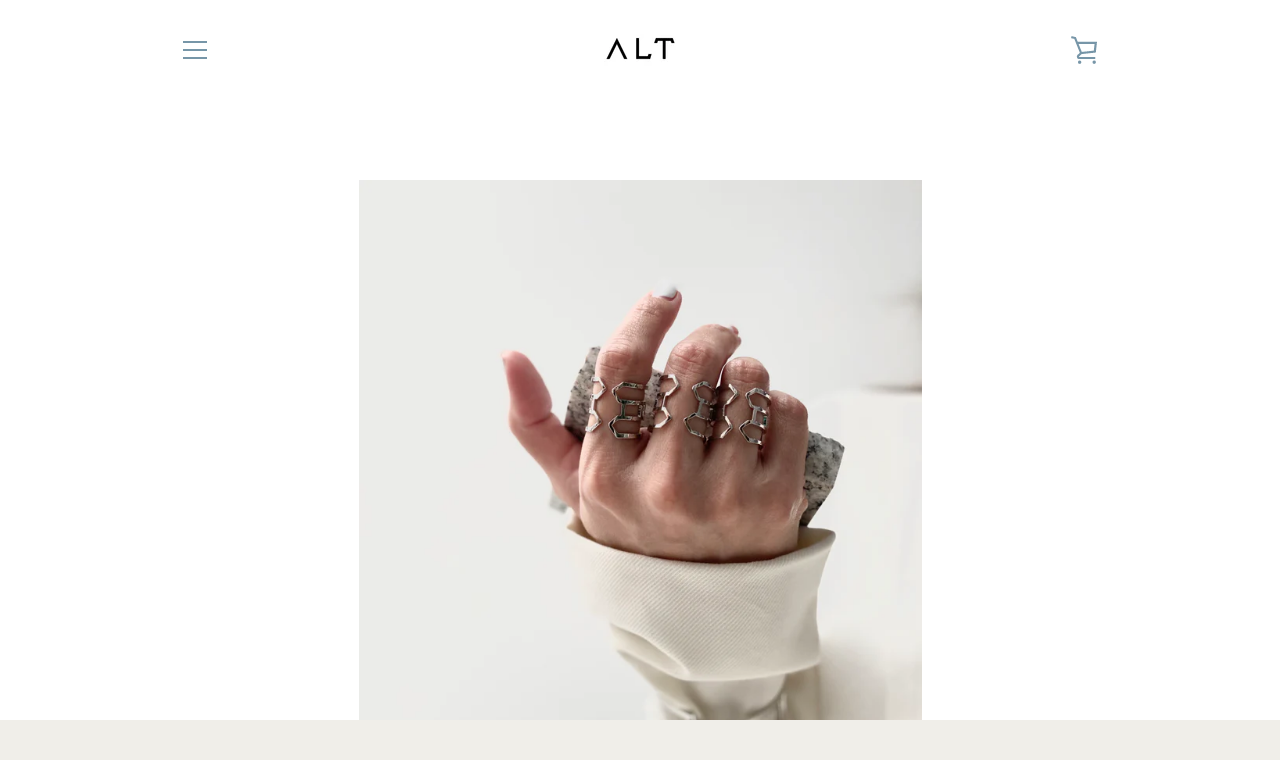

--- FILE ---
content_type: text/html; charset=utf-8
request_url: https://altthecollection.com/products/eve-ring-gold
body_size: 21975
content:


<!doctype html>
<html class="supports-no-js " lang="en">
<head><!--Content in content_for_header -->
<!--LayoutHub-Embed--><link rel="stylesheet" type="text/css" href="data:text/css;base64," media="all">
<!--LH--><!--/LayoutHub-Embed--><meta charset="utf-8">

  <meta http-equiv="X-UA-Compatible" content="IE=edge,chrome=1">
  <meta name="viewport" content="width=device-width,initial-scale=1">
  <meta name="theme-color" content="#ee9a9a">
  <link rel="canonical" href="https://altthecollection.com/products/eve-ring-gold">

  

  <title>
    Eve Ring /\ Silver &ndash; altthecollection
  </title>

  
    <meta name="description" content="We have a one year guarantee and will repair or replace it. We ship worldwide. Upcycling; also known as creative reuse, is the process of transforming by-products, unwanted materials into products of better quality. Hand Crafted by fair trade artisans. Material: Brass base. Finished with 2.5microns of 925 silver platin">
  

  <!-- /snippets/social-meta-tags.liquid -->




<meta property="og:site_name" content="altthecollection">
<meta property="og:url" content="https://altthecollection.com/products/eve-ring-gold">
<meta property="og:title" content="Eve Ring /\ Silver">
<meta property="og:type" content="product">
<meta property="og:description" content="We have a one year guarantee and will repair or replace it. We ship worldwide. Upcycling; also known as creative reuse, is the process of transforming by-products, unwanted materials into products of better quality. Hand Crafted by fair trade artisans. Material: Brass base. Finished with 2.5microns of 925 silver platin">

  <meta property="og:price:amount" content="65.00">
  <meta property="og:price:currency" content="USD">

<meta property="og:image" content="http://altthecollection.com/cdn/shop/products/image_b494538e-f1db-4c47-ab34-f290331c4db1_1200x1200.jpg?v=1605341572"><meta property="og:image" content="http://altthecollection.com/cdn/shop/products/image_1135da20-3de0-4034-92a9-a39d01f391d7_1200x1200.jpg?v=1605341580"><meta property="og:image" content="http://altthecollection.com/cdn/shop/products/IMG_20200919_162215_1200x1200.jpg?v=1605341596">
<meta property="og:image:secure_url" content="https://altthecollection.com/cdn/shop/products/image_b494538e-f1db-4c47-ab34-f290331c4db1_1200x1200.jpg?v=1605341572"><meta property="og:image:secure_url" content="https://altthecollection.com/cdn/shop/products/image_1135da20-3de0-4034-92a9-a39d01f391d7_1200x1200.jpg?v=1605341580"><meta property="og:image:secure_url" content="https://altthecollection.com/cdn/shop/products/IMG_20200919_162215_1200x1200.jpg?v=1605341596">


<meta name="twitter:card" content="summary_large_image">
<meta name="twitter:title" content="Eve Ring /\ Silver">
<meta name="twitter:description" content="We have a one year guarantee and will repair or replace it. We ship worldwide. Upcycling; also known as creative reuse, is the process of transforming by-products, unwanted materials into products of better quality. Hand Crafted by fair trade artisans. Material: Brass base. Finished with 2.5microns of 925 silver platin">


  <script>window.performance && window.performance.mark && window.performance.mark('shopify.content_for_header.start');</script><meta id="shopify-digital-wallet" name="shopify-digital-wallet" content="/7102431314/digital_wallets/dialog">
<meta name="shopify-checkout-api-token" content="e7f9dfb64cd444432f150881e751375b">
<meta id="in-context-paypal-metadata" data-shop-id="7102431314" data-venmo-supported="false" data-environment="production" data-locale="en_US" data-paypal-v4="true" data-currency="USD">
<link rel="alternate" type="application/json+oembed" href="https://altthecollection.com/products/eve-ring-gold.oembed">
<script async="async" src="/checkouts/internal/preloads.js?locale=en-US"></script>
<script id="shopify-features" type="application/json">{"accessToken":"e7f9dfb64cd444432f150881e751375b","betas":["rich-media-storefront-analytics"],"domain":"altthecollection.com","predictiveSearch":true,"shopId":7102431314,"locale":"en"}</script>
<script>var Shopify = Shopify || {};
Shopify.shop = "altthecollection.myshopify.com";
Shopify.locale = "en";
Shopify.currency = {"active":"USD","rate":"1.0"};
Shopify.country = "US";
Shopify.theme = {"name":"Narrative","id":73752281170,"schema_name":"Narrative","schema_version":"7.2.1","theme_store_id":829,"role":"main"};
Shopify.theme.handle = "null";
Shopify.theme.style = {"id":null,"handle":null};
Shopify.cdnHost = "altthecollection.com/cdn";
Shopify.routes = Shopify.routes || {};
Shopify.routes.root = "/";</script>
<script type="module">!function(o){(o.Shopify=o.Shopify||{}).modules=!0}(window);</script>
<script>!function(o){function n(){var o=[];function n(){o.push(Array.prototype.slice.apply(arguments))}return n.q=o,n}var t=o.Shopify=o.Shopify||{};t.loadFeatures=n(),t.autoloadFeatures=n()}(window);</script>
<script id="shop-js-analytics" type="application/json">{"pageType":"product"}</script>
<script defer="defer" async type="module" src="//altthecollection.com/cdn/shopifycloud/shop-js/modules/v2/client.init-shop-cart-sync_BN7fPSNr.en.esm.js"></script>
<script defer="defer" async type="module" src="//altthecollection.com/cdn/shopifycloud/shop-js/modules/v2/chunk.common_Cbph3Kss.esm.js"></script>
<script defer="defer" async type="module" src="//altthecollection.com/cdn/shopifycloud/shop-js/modules/v2/chunk.modal_DKumMAJ1.esm.js"></script>
<script type="module">
  await import("//altthecollection.com/cdn/shopifycloud/shop-js/modules/v2/client.init-shop-cart-sync_BN7fPSNr.en.esm.js");
await import("//altthecollection.com/cdn/shopifycloud/shop-js/modules/v2/chunk.common_Cbph3Kss.esm.js");
await import("//altthecollection.com/cdn/shopifycloud/shop-js/modules/v2/chunk.modal_DKumMAJ1.esm.js");

  window.Shopify.SignInWithShop?.initShopCartSync?.({"fedCMEnabled":true,"windoidEnabled":true});

</script>
<script>(function() {
  var isLoaded = false;
  function asyncLoad() {
    if (isLoaded) return;
    isLoaded = true;
    var urls = ["https:\/\/chimpstatic.com\/mcjs-connected\/js\/users\/401cf28ce1b59ada503a1469e\/4787c4b7e6eed6785ba41e043.js?shop=altthecollection.myshopify.com","https:\/\/api.omegatheme.com\/facebook-chat\/facebook-chat.js?v=1617889996\u0026shop=altthecollection.myshopify.com","https:\/\/app.layouthub.com\/shopify\/layouthub.js?shop=altthecollection.myshopify.com","https:\/\/instafeed.nfcube.com\/cdn\/f45db58fe6f0e7d17e4bc246aef1bf0d.js?shop=altthecollection.myshopify.com","https:\/\/na.shgcdn3.com\/pixel-collector.js?shop=altthecollection.myshopify.com"];
    for (var i = 0; i < urls.length; i++) {
      var s = document.createElement('script');
      s.type = 'text/javascript';
      s.async = true;
      s.src = urls[i];
      var x = document.getElementsByTagName('script')[0];
      x.parentNode.insertBefore(s, x);
    }
  };
  if(window.attachEvent) {
    window.attachEvent('onload', asyncLoad);
  } else {
    window.addEventListener('load', asyncLoad, false);
  }
})();</script>
<script id="__st">var __st={"a":7102431314,"offset":28800,"reqid":"ddd093ea-0cfe-48f6-8c8d-e80a96734791-1769899520","pageurl":"altthecollection.com\/products\/eve-ring-gold","u":"1a7cacb52e42","p":"product","rtyp":"product","rid":4757553840210};</script>
<script>window.ShopifyPaypalV4VisibilityTracking = true;</script>
<script id="captcha-bootstrap">!function(){'use strict';const t='contact',e='account',n='new_comment',o=[[t,t],['blogs',n],['comments',n],[t,'customer']],c=[[e,'customer_login'],[e,'guest_login'],[e,'recover_customer_password'],[e,'create_customer']],r=t=>t.map((([t,e])=>`form[action*='/${t}']:not([data-nocaptcha='true']) input[name='form_type'][value='${e}']`)).join(','),a=t=>()=>t?[...document.querySelectorAll(t)].map((t=>t.form)):[];function s(){const t=[...o],e=r(t);return a(e)}const i='password',u='form_key',d=['recaptcha-v3-token','g-recaptcha-response','h-captcha-response',i],f=()=>{try{return window.sessionStorage}catch{return}},m='__shopify_v',_=t=>t.elements[u];function p(t,e,n=!1){try{const o=window.sessionStorage,c=JSON.parse(o.getItem(e)),{data:r}=function(t){const{data:e,action:n}=t;return t[m]||n?{data:e,action:n}:{data:t,action:n}}(c);for(const[e,n]of Object.entries(r))t.elements[e]&&(t.elements[e].value=n);n&&o.removeItem(e)}catch(o){console.error('form repopulation failed',{error:o})}}const l='form_type',E='cptcha';function T(t){t.dataset[E]=!0}const w=window,h=w.document,L='Shopify',v='ce_forms',y='captcha';let A=!1;((t,e)=>{const n=(g='f06e6c50-85a8-45c8-87d0-21a2b65856fe',I='https://cdn.shopify.com/shopifycloud/storefront-forms-hcaptcha/ce_storefront_forms_captcha_hcaptcha.v1.5.2.iife.js',D={infoText:'Protected by hCaptcha',privacyText:'Privacy',termsText:'Terms'},(t,e,n)=>{const o=w[L][v],c=o.bindForm;if(c)return c(t,g,e,D).then(n);var r;o.q.push([[t,g,e,D],n]),r=I,A||(h.body.append(Object.assign(h.createElement('script'),{id:'captcha-provider',async:!0,src:r})),A=!0)});var g,I,D;w[L]=w[L]||{},w[L][v]=w[L][v]||{},w[L][v].q=[],w[L][y]=w[L][y]||{},w[L][y].protect=function(t,e){n(t,void 0,e),T(t)},Object.freeze(w[L][y]),function(t,e,n,w,h,L){const[v,y,A,g]=function(t,e,n){const i=e?o:[],u=t?c:[],d=[...i,...u],f=r(d),m=r(i),_=r(d.filter((([t,e])=>n.includes(e))));return[a(f),a(m),a(_),s()]}(w,h,L),I=t=>{const e=t.target;return e instanceof HTMLFormElement?e:e&&e.form},D=t=>v().includes(t);t.addEventListener('submit',(t=>{const e=I(t);if(!e)return;const n=D(e)&&!e.dataset.hcaptchaBound&&!e.dataset.recaptchaBound,o=_(e),c=g().includes(e)&&(!o||!o.value);(n||c)&&t.preventDefault(),c&&!n&&(function(t){try{if(!f())return;!function(t){const e=f();if(!e)return;const n=_(t);if(!n)return;const o=n.value;o&&e.removeItem(o)}(t);const e=Array.from(Array(32),(()=>Math.random().toString(36)[2])).join('');!function(t,e){_(t)||t.append(Object.assign(document.createElement('input'),{type:'hidden',name:u})),t.elements[u].value=e}(t,e),function(t,e){const n=f();if(!n)return;const o=[...t.querySelectorAll(`input[type='${i}']`)].map((({name:t})=>t)),c=[...d,...o],r={};for(const[a,s]of new FormData(t).entries())c.includes(a)||(r[a]=s);n.setItem(e,JSON.stringify({[m]:1,action:t.action,data:r}))}(t,e)}catch(e){console.error('failed to persist form',e)}}(e),e.submit())}));const S=(t,e)=>{t&&!t.dataset[E]&&(n(t,e.some((e=>e===t))),T(t))};for(const o of['focusin','change'])t.addEventListener(o,(t=>{const e=I(t);D(e)&&S(e,y())}));const B=e.get('form_key'),M=e.get(l),P=B&&M;t.addEventListener('DOMContentLoaded',(()=>{const t=y();if(P)for(const e of t)e.elements[l].value===M&&p(e,B);[...new Set([...A(),...v().filter((t=>'true'===t.dataset.shopifyCaptcha))])].forEach((e=>S(e,t)))}))}(h,new URLSearchParams(w.location.search),n,t,e,['guest_login'])})(!0,!0)}();</script>
<script integrity="sha256-4kQ18oKyAcykRKYeNunJcIwy7WH5gtpwJnB7kiuLZ1E=" data-source-attribution="shopify.loadfeatures" defer="defer" src="//altthecollection.com/cdn/shopifycloud/storefront/assets/storefront/load_feature-a0a9edcb.js" crossorigin="anonymous"></script>
<script data-source-attribution="shopify.dynamic_checkout.dynamic.init">var Shopify=Shopify||{};Shopify.PaymentButton=Shopify.PaymentButton||{isStorefrontPortableWallets:!0,init:function(){window.Shopify.PaymentButton.init=function(){};var t=document.createElement("script");t.src="https://altthecollection.com/cdn/shopifycloud/portable-wallets/latest/portable-wallets.en.js",t.type="module",document.head.appendChild(t)}};
</script>
<script data-source-attribution="shopify.dynamic_checkout.buyer_consent">
  function portableWalletsHideBuyerConsent(e){var t=document.getElementById("shopify-buyer-consent"),n=document.getElementById("shopify-subscription-policy-button");t&&n&&(t.classList.add("hidden"),t.setAttribute("aria-hidden","true"),n.removeEventListener("click",e))}function portableWalletsShowBuyerConsent(e){var t=document.getElementById("shopify-buyer-consent"),n=document.getElementById("shopify-subscription-policy-button");t&&n&&(t.classList.remove("hidden"),t.removeAttribute("aria-hidden"),n.addEventListener("click",e))}window.Shopify?.PaymentButton&&(window.Shopify.PaymentButton.hideBuyerConsent=portableWalletsHideBuyerConsent,window.Shopify.PaymentButton.showBuyerConsent=portableWalletsShowBuyerConsent);
</script>
<script>
  function portableWalletsCleanup(e){e&&e.src&&console.error("Failed to load portable wallets script "+e.src);var t=document.querySelectorAll("shopify-accelerated-checkout .shopify-payment-button__skeleton, shopify-accelerated-checkout-cart .wallet-cart-button__skeleton"),e=document.getElementById("shopify-buyer-consent");for(let e=0;e<t.length;e++)t[e].remove();e&&e.remove()}function portableWalletsNotLoadedAsModule(e){e instanceof ErrorEvent&&"string"==typeof e.message&&e.message.includes("import.meta")&&"string"==typeof e.filename&&e.filename.includes("portable-wallets")&&(window.removeEventListener("error",portableWalletsNotLoadedAsModule),window.Shopify.PaymentButton.failedToLoad=e,"loading"===document.readyState?document.addEventListener("DOMContentLoaded",window.Shopify.PaymentButton.init):window.Shopify.PaymentButton.init())}window.addEventListener("error",portableWalletsNotLoadedAsModule);
</script>

<script type="module" src="https://altthecollection.com/cdn/shopifycloud/portable-wallets/latest/portable-wallets.en.js" onError="portableWalletsCleanup(this)" crossorigin="anonymous"></script>
<script nomodule>
  document.addEventListener("DOMContentLoaded", portableWalletsCleanup);
</script>

<link id="shopify-accelerated-checkout-styles" rel="stylesheet" media="screen" href="https://altthecollection.com/cdn/shopifycloud/portable-wallets/latest/accelerated-checkout-backwards-compat.css" crossorigin="anonymous">
<style id="shopify-accelerated-checkout-cart">
        #shopify-buyer-consent {
  margin-top: 1em;
  display: inline-block;
  width: 100%;
}

#shopify-buyer-consent.hidden {
  display: none;
}

#shopify-subscription-policy-button {
  background: none;
  border: none;
  padding: 0;
  text-decoration: underline;
  font-size: inherit;
  cursor: pointer;
}

#shopify-subscription-policy-button::before {
  box-shadow: none;
}

      </style>

<script>window.performance && window.performance.mark && window.performance.mark('shopify.content_for_header.end');</script>

  



<style>@font-face {
  font-family: "Shippori Mincho";
  font-weight: 400;
  font-style: normal;
  src: url("//altthecollection.com/cdn/fonts/shippori_mincho/shipporimincho_n4.84f8b7ceff7f95df65cde9ab1ed190e83a4f5b7e.woff2") format("woff2"),
       url("//altthecollection.com/cdn/fonts/shippori_mincho/shipporimincho_n4.2a4eff622a8c9fcdc3c2b98b39815a9acc98b084.woff") format("woff");
}

  @font-face {
  font-family: Figtree;
  font-weight: 400;
  font-style: normal;
  src: url("//altthecollection.com/cdn/fonts/figtree/figtree_n4.3c0838aba1701047e60be6a99a1b0a40ce9b8419.woff2") format("woff2"),
       url("//altthecollection.com/cdn/fonts/figtree/figtree_n4.c0575d1db21fc3821f17fd6617d3dee552312137.woff") format("woff");
}

/* ------------------------ Critical Helper Classes ------------------------- */
.critical-hide {
  display: none;
}

.critical-clear {
  opacity: 0;
  visibility: hidden;
}

.drawer-cover {
  opacity: 0;
}

.main-content .shopify-section {
  display: none;
}

.main-content .shopify-section:first-child {
  display: inherit;
}

body:not(.template-index) .main-content {
  opacity: 0;
}


/* ----------------------------- Global Styles ------------------------------ */
*, *::before, *::after {
  box-sizing: border-box;
}

html {
  font-size: 62.5%;
  background-color: #ffffff;
}

body {
  margin: 0;
  font-size: 1.6rem;
  font-family: Figtree, sans-serif;
  font-style: normal;
  font-weight: 400;
  color: #4a4a4a;
  line-height: 1.625;
}

.page-width {
  max-width: 980px;
  padding: 0 20px;
  margin: 0 auto;
}

/* ---------------------------- Helper Classes ------------------------------ */
.visually-hidden,
.icon__fallback-text {
  position: absolute !important;
  overflow: hidden;
  clip: rect(0 0 0 0);
  height: 1px;
  width: 1px;
  padding: 0;
  border: 0;
}

/* ----------------------------- Typography --------------------------------- */
body {
  -webkit-font-smoothing: antialiased;
  -webkit-text-size-adjust: 100%;
}

.h4 {
  letter-spacing: inherit;
  text-transform: inherit;
  font-family: "Shippori Mincho", serif;
  font-style: normal;
  font-weight: 400;
}


.h4 a {
  color: inherit;
  text-decoration: none;
  font-weight: inherit;
}

.h4 {
  font-size: 2.2rem;
}

@media only screen and (min-width: 750px) {
  .h4 {
    font-size: 2.4rem;
    line-height: 1.5;
  }
}

/* ------------------------------ Buttons ----------------------------------- */
.btn,
.btn--secondary {
  -moz-user-select: "none";
  -ms-user-select: "none";
  -webkit-user-select: "none";
  user-select: "none";
  -webkit-appearance: none;
  -moz-appearance: none;
  appearance: none;
  display: inline-block;
  position: relative;
  width: auto;
  background-color: #ee9a9a;
  border-radius: 0;
  color: #ffffff;
  border: 2px solid #ee9a9a;
  font-size: 1.4rem;
  font-weight: 700;
  letter-spacing: 1.5px;
  text-decoration: none;
  text-align: center;
  text-transform: uppercase;
  padding: 10px 30px;
  line-height: 2.2;
  vertical-align: middle;
  cursor: pointer;
  transition: outline 0.1s linear;
  box-sizing: border-box;
}

.btn--square {
  width: 50px;
  height: 50px;
  padding: 0;
  text-align: center;
  line-height: 50px;
}

.btn--clear {
  position: relative;
  background-color: transparent;
  border: 0;
  color: #4a4a4a;
  transition: 0.15s opacity ease-out;
}

.btn--clear:hover::after,
.btn--clear::after {
  outline: 0 !important;
}

.btn::after,
.btn--secondary::after {
  content: '';
  display: block;
  position: absolute;
  top: 0;
  left: 0;
  width: 100%;
  height: 100%;
  outline: 2px solid #ee9a9a;
  transition: outline 0.1s linear;
}

/* -------------------------------- Icons ----------------------------------- */
.icon {
  display: inline-block;
  width: 20px;
  height: 20px;
  vertical-align: middle;
}

/* ----------------------------- Site Header -------------------------------- */
.site-header {
  position: relative;
  transition: transform 0.25s ease-out;
  z-index: 10;
}

.site-header--transparent,
.site-header--homepage {
  position: absolute;
  top: 0;
  left: 0;
  right: 0;
  z-index: 10;
}

.site-header__wrapper {
  position: relative;
  min-height: 60px;
  width: 100%;
  background-color: #ffffff;
  z-index: 10;
}

.site-header--transparent .site-header__wrapper {
  background-color: transparent;
}

.site-header__wrapper svg {
  fill: #7796a8;
}

.site-header__wrapper--transitioning {
  transition: background-color 0.25s ease-out, margin-top 0.25s ease-out;
}

.announcement-bar {
  display: none;
  text-align: center;
  position: relative;
  text-decoration: none;
  z-index: 10;
}

.announcement-bar--visible {
  display: block;
}

.announcement-bar__message {
  font-size: 16px;
  font-weight: 400;
  padding: 10px 20px;
  margin-bottom: 0;
}

.announcement-bar__message .icon {
  fill: currentColor;
}

.announcement-bar__close {
  position: absolute;
  right: 20px;
  padding: 0;
  width: 30px;
  height: 30px;
  line-height: 100%;
  top: 50%;
  -ms-transform: translateY(-50%);
  -webkit-transform: translateY(-50%);
  transform: translateY(-50%);
}

.announcement-bar__close .icon {
  width: 12px;
  height: 12px;
  fill: currentColor;
}

.site-header-sections {
  display: -webkit-flex;
  display: -ms-flexbox;
  display: flex;
  width: 100%;
  -ms-flex-align: center;
  -webkit-align-items: center;
  -moz-align-items: center;
  -ms-align-items: center;
  -o-align-items: center;
  align-items: center;
  min-height: 60px;
}

.site-header__section--title {
  display: -webkit-flex;
  display: -ms-flexbox;
  display: flex;
  width: 100%;
  -webkit-justify-content: center;
  -ms-justify-content: center;
  justify-content: center;
}

.site-header__logo-wrapper {
  display: inline-block;
  margin: 0;
  padding: 10px 0;
  text-align: center;
  line-height: 1.2;
}

.site-header__logo {
  display: block;
}

.site-header__logo-image {
  display: block;
  margin: 0 auto;
}

.site-header--transparent .site-header__logo-image {
  display: none;
}

@media only screen and (max-width: 749px) {
  .site-header__logo-image {
    max-height: 30px;
  }
}

.site-header__logo-image--transparent {
  display: none;
}

.site-header--transparent .site-header__logo-image--transparent {
  display: block;
}

.navigation-open .site-header__logo-image--transparent,
html.supports-no-js .site-header__logo-image--transparent {
  display: none;
}

.site-header__cart svg {
  width: 22px;
  height: 30px;
  margin: -2px 0 0 -2px;
}

@media only screen and (min-width: 750px) {
  .site-header__cart svg {
    width: 26px;
  }
}

.site-header__cart::after {
  border-color: #4a4a4a;
}

.site-header__cart-bubble {
  position: absolute;
  top: 15px;
  right: 10px;
  width: 10px;
  height: 10px;
  background-color: #ca768d;
  border-radius: 50%;
  opacity: 0;
  transition: all 0.25s ease-out;
  -ms-transform: scale(0);
  -webkit-transform: scale(0);
  transform: scale(0);
}

@media only screen and (min-width: 750px) {
  .site-header__cart-bubble {
    top:15px;
    right: 9px;
  }
}

.site-header__cart .site-header__cart-bubble {
  top: 13px;
}

@media only screen and (min-width: 750px) {
  .site-header__cart .site-header__cart-bubble {
    top: 12px;
  }
}

.site-header__cart-bubble--visible {
  opacity: 1;
  -ms-transform: scale(1);
  -webkit-transform: scale(1);
  transform: scale(1);
}

.burger-icon {
  display: block;
  height: 2px;
  width: 16px;
  left: 50%;
  margin-left: -8px;
  background: #7796a8;
  position: absolute;
  transition: all 0.25s ease-out;
}

@media only screen and (min-width: 750px) {
  .burger-icon {
    height:2px;
    width: 24px;
    left: 50%;
    margin-left: -12px;
  }
}

.burger-icon--top {
  top: 18px;
}

@media only screen and (min-width: 750px) {
  .burger-icon--top {
    top: 16px;
  }
}

.site-header__navigation--active .burger-icon--top {
  top: 25px;
  transform: rotate(45deg);
}

.burger-icon--mid {
  top: 24px;
}

@media only screen and (min-width: 750px) {
  .burger-icon--mid {
    top: 24px;
  }
}

.site-header__navigation--active .burger-icon--mid {
  opacity: 0;
}

.burger-icon--bottom {
  top: 30px;
}

@media only screen and (min-width: 750px) {
  .burger-icon--bottom {
    top: 32px;
  }
}

.site-header__navigation--active .burger-icon--bottom {
  top: 25px;
  transform: rotate(-45deg);
}

.site-header__navigation {
  position: relative;
}

.site-header__navigation svg {
  width: 20px;
  height: 30px;
}

.site-header__navigation::after {
  border-color: #4a4a4a;
}

/* ----------------------------- Slideshow --------------------------------- */
.slideshow {
  display: -webkit-flex;
  display: -ms-flexbox;
  display: flex;
  width: 100%;
  position: relative;
  overflow: hidden;
  min-height: 300px;
  max-height: calc(100vh - 35px);
  background-color: #d9d9d9;
}

.slideshow--full .slideshow {
  height: calc(100vh - 35px);
}

@media only screen and (max-width: 749px) {
  .slideshow--adapt .slideshow {
    max-height: 125vw;
    min-height: 75vw;
  }
}

.slideshow__slides {
  margin: 0;
  padding: 0;
  list-style: none;
}

.slideshow__slide {
  position: absolute;
  height: 100%;
  width: 100%;
  opacity: 0;
  z-index: 0;
  transition: all 0.5s cubic-bezier(0, 0, 0, 1);
}

.slideshow__slide--active {
  transition: all 0.5s cubic-bezier(0, 0, 0, 1);
  opacity: 1;
  z-index: 2;
}

.slideshow__overlay::before {
  content: '';
  position: absolute;
  top: 0;
  right: 0;
  bottom: 0;
  left: 0;
  z-index: 3;
}

.slideshow__image {
  height: 100%;
  width: 100%;
  object-fit: cover;
  z-index: 1;
  transition: opacity 0.8s cubic-bezier(0.44, 0.13, 0.48, 0.87),filter 400ms,-webkit-filter 400ms;
  font-family: "object-fit: cover";
}

.slideshow__image .placeholder-svg {
  display: block;
  fill: rgba(74,74,74,0.35);
  background-color: #f1eee6;
  position: absolute;
  top: 50%;
  left: 50%;
  height: 100%;
  width: auto;
  max-height: none;
  max-width: none;
  -ms-transform: translate(-50%, -50%);
  -webkit-transform: translate(-50%, -50%);
  transform: translate(-50%, -50%);
}

.slideshow__image .placeholder-background {
  background-color: #faf9f6;
  position: absolute;
  top: 0;
  right: 0;
  bottom: 0;
  left: 0;
}

.slideshow__navigation {
  margin: 0;
  padding: 0;
  list-style: none;
}

.slideshow__text-content-mobile,
.slideshow__button-cta-single {
  display: none;
}

.slideshow__indicators {
  margin: 0;
  padding: 0;
  list-style: none;
}
  
  #insta-feed
  {width: 90% !important;}
</style>

  


<link title="theme" rel="preload" href="//altthecollection.com/cdn/shop/t/5/assets/theme.scss.css?v=20125615445213336271759259502" as="style">
<noscript><link rel="stylesheet" href="//altthecollection.com/cdn/shop/t/5/assets/theme.scss.css?v=20125615445213336271759259502"></noscript>

<script>
/*! loadCSS. [c]2017 Filament Group, Inc. MIT License */
!function(a){"use strict";var b=function(b,c,d){function e(a){return h.body?a():void setTimeout(function(){e(a)})}function f(){i.addEventListener&&i.removeEventListener("load",f);if(!Shopify.designMode)i.media=d||"all"}var g,h=a.document,i=h.createElement("link");if(c)g=c;else{var j=(h.body||h.getElementsByTagName("head")[0]).childNodes;g=j[j.length-1]}var k=h.styleSheets;i.rel="stylesheet",i.href=b,i.media=Shopify.designMode?d||"all":"only x",e(function(){g.parentNode.insertBefore(i,c?g:g.nextSibling)});var l=function(a){for(var b=i.href,c=k.length;c--;)if(k[c].href===b)return a();setTimeout(function(){l(a)})};return i.addEventListener&&i.addEventListener("load",f),i.onloadcssdefined=l,l(f),i};"undefined"!=typeof exports?exports.loadCSS=b:a.loadCSS=b}("undefined"!=typeof global?global:this);
/*! onloadCSS. (onload callback for loadCSS) [c]2017 Filament Group, Inc. MIT License */
function onloadCSS(a,b){function c(){!d&&b&&(d=!0,b.call(a))}var d;a.addEventListener&&a.addEventListener("load",c),a.attachEvent&&a.attachEvent("onload",c),"isApplicationInstalled"in navigator&&"onloadcssdefined"in a&&a.onloadcssdefined(c)}

// Insert our stylesheet before our preload <link> tag
var preload = document.querySelector('link[href="//altthecollection.com/cdn/shop/t/5/assets/theme.scss.css?v=20125615445213336271759259502"]');
var stylesheet = loadCSS('//altthecollection.com/cdn/shop/t/5/assets/theme.scss.css?v=20125615445213336271759259502', preload);
// Create a property to easily detect if the stylesheet is done loading
onloadCSS(stylesheet, function() { stylesheet.loaded = true; });
</script>

  <script>
    var theme = {
      stylesheet: "//altthecollection.com/cdn/shop/t/5/assets/theme.scss.css?v=20125615445213336271759259502",
      strings: {
        addToCart: "Add to Cart",
        soldOut: "Sold Out",
        unavailable: "Unavailable",
        addItemSuccess: "Item added to cart!",
        viewCart: "View cart",
        cartError: "There was an error while updating your cart. Please try again.",
        cartQuantityError: "You can only add [quantity] [title] to your cart.",
        regularPrice: "Regular price",
        salePrice: "Sale price",
        newsletter: {
          blankError: "Email can\u0026#39;t be blank.",
          invalidError: "Please enter a valid email address."
        },
        map: {
          zeroResults: "No results for that address",
          overQueryLimit: "You have exceeded the Google API usage limit. Consider upgrading to a \u003ca href=\"https:\/\/developers.google.com\/maps\/premium\/usage-limits\"\u003ePremium Plan\u003c\/a\u003e.",
          authError: "There was a problem authenticating your Google Maps API Key.",
          addressError: "Error looking up that address"
        },
        slideshow: {
          loadSlideA11yString: "Load slide [slide_number]",
          activeSlideA11yString: "Slide [slide_number], current"
        }
      },
      isOnline: true,
      moneyFormat: "USD {{amount}}",
      mediaQuerySmall: 750,
      mediaQueryMedium: 990
    };

    

    document.documentElement.className = document.documentElement.className.replace('supports-no-js', '');
  </script>

  <script src="//altthecollection.com/cdn/shop/t/5/assets/lazysizes.min.js?v=113104124934720948131562311431" async="async"></script>
  <script src="//altthecollection.com/cdn/shop/t/5/assets/vendor.min.js?v=86805562735609519881562311431" defer="defer"></script>
  <script src="//altthecollection.com/cdn/shop/t/5/assets/theme.min.js?v=62149237663053763701562311431" defer="defer"></script>
  <script src="//altthecollection.com/cdn/shop/t/5/assets/custom.js?v=101612360477050417211562311430" defer="defer"></script>

  

  

<script type="text/javascript">
  
    window.SHG_CUSTOMER = null;
  
</script>










<link href="https://monorail-edge.shopifysvc.com" rel="dns-prefetch">
<script>(function(){if ("sendBeacon" in navigator && "performance" in window) {try {var session_token_from_headers = performance.getEntriesByType('navigation')[0].serverTiming.find(x => x.name == '_s').description;} catch {var session_token_from_headers = undefined;}var session_cookie_matches = document.cookie.match(/_shopify_s=([^;]*)/);var session_token_from_cookie = session_cookie_matches && session_cookie_matches.length === 2 ? session_cookie_matches[1] : "";var session_token = session_token_from_headers || session_token_from_cookie || "";function handle_abandonment_event(e) {var entries = performance.getEntries().filter(function(entry) {return /monorail-edge.shopifysvc.com/.test(entry.name);});if (!window.abandonment_tracked && entries.length === 0) {window.abandonment_tracked = true;var currentMs = Date.now();var navigation_start = performance.timing.navigationStart;var payload = {shop_id: 7102431314,url: window.location.href,navigation_start,duration: currentMs - navigation_start,session_token,page_type: "product"};window.navigator.sendBeacon("https://monorail-edge.shopifysvc.com/v1/produce", JSON.stringify({schema_id: "online_store_buyer_site_abandonment/1.1",payload: payload,metadata: {event_created_at_ms: currentMs,event_sent_at_ms: currentMs}}));}}window.addEventListener('pagehide', handle_abandonment_event);}}());</script>
<script id="web-pixels-manager-setup">(function e(e,d,r,n,o){if(void 0===o&&(o={}),!Boolean(null===(a=null===(i=window.Shopify)||void 0===i?void 0:i.analytics)||void 0===a?void 0:a.replayQueue)){var i,a;window.Shopify=window.Shopify||{};var t=window.Shopify;t.analytics=t.analytics||{};var s=t.analytics;s.replayQueue=[],s.publish=function(e,d,r){return s.replayQueue.push([e,d,r]),!0};try{self.performance.mark("wpm:start")}catch(e){}var l=function(){var e={modern:/Edge?\/(1{2}[4-9]|1[2-9]\d|[2-9]\d{2}|\d{4,})\.\d+(\.\d+|)|Firefox\/(1{2}[4-9]|1[2-9]\d|[2-9]\d{2}|\d{4,})\.\d+(\.\d+|)|Chrom(ium|e)\/(9{2}|\d{3,})\.\d+(\.\d+|)|(Maci|X1{2}).+ Version\/(15\.\d+|(1[6-9]|[2-9]\d|\d{3,})\.\d+)([,.]\d+|)( \(\w+\)|)( Mobile\/\w+|) Safari\/|Chrome.+OPR\/(9{2}|\d{3,})\.\d+\.\d+|(CPU[ +]OS|iPhone[ +]OS|CPU[ +]iPhone|CPU IPhone OS|CPU iPad OS)[ +]+(15[._]\d+|(1[6-9]|[2-9]\d|\d{3,})[._]\d+)([._]\d+|)|Android:?[ /-](13[3-9]|1[4-9]\d|[2-9]\d{2}|\d{4,})(\.\d+|)(\.\d+|)|Android.+Firefox\/(13[5-9]|1[4-9]\d|[2-9]\d{2}|\d{4,})\.\d+(\.\d+|)|Android.+Chrom(ium|e)\/(13[3-9]|1[4-9]\d|[2-9]\d{2}|\d{4,})\.\d+(\.\d+|)|SamsungBrowser\/([2-9]\d|\d{3,})\.\d+/,legacy:/Edge?\/(1[6-9]|[2-9]\d|\d{3,})\.\d+(\.\d+|)|Firefox\/(5[4-9]|[6-9]\d|\d{3,})\.\d+(\.\d+|)|Chrom(ium|e)\/(5[1-9]|[6-9]\d|\d{3,})\.\d+(\.\d+|)([\d.]+$|.*Safari\/(?![\d.]+ Edge\/[\d.]+$))|(Maci|X1{2}).+ Version\/(10\.\d+|(1[1-9]|[2-9]\d|\d{3,})\.\d+)([,.]\d+|)( \(\w+\)|)( Mobile\/\w+|) Safari\/|Chrome.+OPR\/(3[89]|[4-9]\d|\d{3,})\.\d+\.\d+|(CPU[ +]OS|iPhone[ +]OS|CPU[ +]iPhone|CPU IPhone OS|CPU iPad OS)[ +]+(10[._]\d+|(1[1-9]|[2-9]\d|\d{3,})[._]\d+)([._]\d+|)|Android:?[ /-](13[3-9]|1[4-9]\d|[2-9]\d{2}|\d{4,})(\.\d+|)(\.\d+|)|Mobile Safari.+OPR\/([89]\d|\d{3,})\.\d+\.\d+|Android.+Firefox\/(13[5-9]|1[4-9]\d|[2-9]\d{2}|\d{4,})\.\d+(\.\d+|)|Android.+Chrom(ium|e)\/(13[3-9]|1[4-9]\d|[2-9]\d{2}|\d{4,})\.\d+(\.\d+|)|Android.+(UC? ?Browser|UCWEB|U3)[ /]?(15\.([5-9]|\d{2,})|(1[6-9]|[2-9]\d|\d{3,})\.\d+)\.\d+|SamsungBrowser\/(5\.\d+|([6-9]|\d{2,})\.\d+)|Android.+MQ{2}Browser\/(14(\.(9|\d{2,})|)|(1[5-9]|[2-9]\d|\d{3,})(\.\d+|))(\.\d+|)|K[Aa][Ii]OS\/(3\.\d+|([4-9]|\d{2,})\.\d+)(\.\d+|)/},d=e.modern,r=e.legacy,n=navigator.userAgent;return n.match(d)?"modern":n.match(r)?"legacy":"unknown"}(),u="modern"===l?"modern":"legacy",c=(null!=n?n:{modern:"",legacy:""})[u],f=function(e){return[e.baseUrl,"/wpm","/b",e.hashVersion,"modern"===e.buildTarget?"m":"l",".js"].join("")}({baseUrl:d,hashVersion:r,buildTarget:u}),m=function(e){var d=e.version,r=e.bundleTarget,n=e.surface,o=e.pageUrl,i=e.monorailEndpoint;return{emit:function(e){var a=e.status,t=e.errorMsg,s=(new Date).getTime(),l=JSON.stringify({metadata:{event_sent_at_ms:s},events:[{schema_id:"web_pixels_manager_load/3.1",payload:{version:d,bundle_target:r,page_url:o,status:a,surface:n,error_msg:t},metadata:{event_created_at_ms:s}}]});if(!i)return console&&console.warn&&console.warn("[Web Pixels Manager] No Monorail endpoint provided, skipping logging."),!1;try{return self.navigator.sendBeacon.bind(self.navigator)(i,l)}catch(e){}var u=new XMLHttpRequest;try{return u.open("POST",i,!0),u.setRequestHeader("Content-Type","text/plain"),u.send(l),!0}catch(e){return console&&console.warn&&console.warn("[Web Pixels Manager] Got an unhandled error while logging to Monorail."),!1}}}}({version:r,bundleTarget:l,surface:e.surface,pageUrl:self.location.href,monorailEndpoint:e.monorailEndpoint});try{o.browserTarget=l,function(e){var d=e.src,r=e.async,n=void 0===r||r,o=e.onload,i=e.onerror,a=e.sri,t=e.scriptDataAttributes,s=void 0===t?{}:t,l=document.createElement("script"),u=document.querySelector("head"),c=document.querySelector("body");if(l.async=n,l.src=d,a&&(l.integrity=a,l.crossOrigin="anonymous"),s)for(var f in s)if(Object.prototype.hasOwnProperty.call(s,f))try{l.dataset[f]=s[f]}catch(e){}if(o&&l.addEventListener("load",o),i&&l.addEventListener("error",i),u)u.appendChild(l);else{if(!c)throw new Error("Did not find a head or body element to append the script");c.appendChild(l)}}({src:f,async:!0,onload:function(){if(!function(){var e,d;return Boolean(null===(d=null===(e=window.Shopify)||void 0===e?void 0:e.analytics)||void 0===d?void 0:d.initialized)}()){var d=window.webPixelsManager.init(e)||void 0;if(d){var r=window.Shopify.analytics;r.replayQueue.forEach((function(e){var r=e[0],n=e[1],o=e[2];d.publishCustomEvent(r,n,o)})),r.replayQueue=[],r.publish=d.publishCustomEvent,r.visitor=d.visitor,r.initialized=!0}}},onerror:function(){return m.emit({status:"failed",errorMsg:"".concat(f," has failed to load")})},sri:function(e){var d=/^sha384-[A-Za-z0-9+/=]+$/;return"string"==typeof e&&d.test(e)}(c)?c:"",scriptDataAttributes:o}),m.emit({status:"loading"})}catch(e){m.emit({status:"failed",errorMsg:(null==e?void 0:e.message)||"Unknown error"})}}})({shopId: 7102431314,storefrontBaseUrl: "https://altthecollection.com",extensionsBaseUrl: "https://extensions.shopifycdn.com/cdn/shopifycloud/web-pixels-manager",monorailEndpoint: "https://monorail-edge.shopifysvc.com/unstable/produce_batch",surface: "storefront-renderer",enabledBetaFlags: ["2dca8a86"],webPixelsConfigList: [{"id":"538804306","configuration":"{\"site_id\":\"583046f6-9e92-4e44-9c2c-dca67c98ecbf\",\"analytics_endpoint\":\"https:\\\/\\\/na.shgcdn3.com\"}","eventPayloadVersion":"v1","runtimeContext":"STRICT","scriptVersion":"695709fc3f146fa50a25299517a954f2","type":"APP","apiClientId":1158168,"privacyPurposes":["ANALYTICS","MARKETING","SALE_OF_DATA"],"dataSharingAdjustments":{"protectedCustomerApprovalScopes":["read_customer_personal_data"]}},{"id":"147259474","configuration":"{\"pixel_id\":\"664457771025900\",\"pixel_type\":\"facebook_pixel\",\"metaapp_system_user_token\":\"-\"}","eventPayloadVersion":"v1","runtimeContext":"OPEN","scriptVersion":"ca16bc87fe92b6042fbaa3acc2fbdaa6","type":"APP","apiClientId":2329312,"privacyPurposes":["ANALYTICS","MARKETING","SALE_OF_DATA"],"dataSharingAdjustments":{"protectedCustomerApprovalScopes":["read_customer_address","read_customer_email","read_customer_name","read_customer_personal_data","read_customer_phone"]}},{"id":"shopify-app-pixel","configuration":"{}","eventPayloadVersion":"v1","runtimeContext":"STRICT","scriptVersion":"0450","apiClientId":"shopify-pixel","type":"APP","privacyPurposes":["ANALYTICS","MARKETING"]},{"id":"shopify-custom-pixel","eventPayloadVersion":"v1","runtimeContext":"LAX","scriptVersion":"0450","apiClientId":"shopify-pixel","type":"CUSTOM","privacyPurposes":["ANALYTICS","MARKETING"]}],isMerchantRequest: false,initData: {"shop":{"name":"altthecollection","paymentSettings":{"currencyCode":"USD"},"myshopifyDomain":"altthecollection.myshopify.com","countryCode":"SG","storefrontUrl":"https:\/\/altthecollection.com"},"customer":null,"cart":null,"checkout":null,"productVariants":[{"price":{"amount":65.0,"currencyCode":"USD"},"product":{"title":"Eve Ring \/\\ Silver","vendor":"altthecollection","id":"4757553840210","untranslatedTitle":"Eve Ring \/\\ Silver","url":"\/products\/eve-ring-gold","type":""},"id":"32807166967890","image":{"src":"\/\/altthecollection.com\/cdn\/shop\/products\/image_b494538e-f1db-4c47-ab34-f290331c4db1.jpg?v=1605341572"},"sku":"#R1043","title":"Default Title","untranslatedTitle":"Default Title"}],"purchasingCompany":null},},"https://altthecollection.com/cdn","1d2a099fw23dfb22ep557258f5m7a2edbae",{"modern":"","legacy":""},{"shopId":"7102431314","storefrontBaseUrl":"https:\/\/altthecollection.com","extensionBaseUrl":"https:\/\/extensions.shopifycdn.com\/cdn\/shopifycloud\/web-pixels-manager","surface":"storefront-renderer","enabledBetaFlags":"[\"2dca8a86\"]","isMerchantRequest":"false","hashVersion":"1d2a099fw23dfb22ep557258f5m7a2edbae","publish":"custom","events":"[[\"page_viewed\",{}],[\"product_viewed\",{\"productVariant\":{\"price\":{\"amount\":65.0,\"currencyCode\":\"USD\"},\"product\":{\"title\":\"Eve Ring \/\\\\ Silver\",\"vendor\":\"altthecollection\",\"id\":\"4757553840210\",\"untranslatedTitle\":\"Eve Ring \/\\\\ Silver\",\"url\":\"\/products\/eve-ring-gold\",\"type\":\"\"},\"id\":\"32807166967890\",\"image\":{\"src\":\"\/\/altthecollection.com\/cdn\/shop\/products\/image_b494538e-f1db-4c47-ab34-f290331c4db1.jpg?v=1605341572\"},\"sku\":\"#R1043\",\"title\":\"Default Title\",\"untranslatedTitle\":\"Default Title\"}}]]"});</script><script>
  window.ShopifyAnalytics = window.ShopifyAnalytics || {};
  window.ShopifyAnalytics.meta = window.ShopifyAnalytics.meta || {};
  window.ShopifyAnalytics.meta.currency = 'USD';
  var meta = {"product":{"id":4757553840210,"gid":"gid:\/\/shopify\/Product\/4757553840210","vendor":"altthecollection","type":"","handle":"eve-ring-gold","variants":[{"id":32807166967890,"price":6500,"name":"Eve Ring \/\\ Silver","public_title":null,"sku":"#R1043"}],"remote":false},"page":{"pageType":"product","resourceType":"product","resourceId":4757553840210,"requestId":"ddd093ea-0cfe-48f6-8c8d-e80a96734791-1769899520"}};
  for (var attr in meta) {
    window.ShopifyAnalytics.meta[attr] = meta[attr];
  }
</script>
<script class="analytics">
  (function () {
    var customDocumentWrite = function(content) {
      var jquery = null;

      if (window.jQuery) {
        jquery = window.jQuery;
      } else if (window.Checkout && window.Checkout.$) {
        jquery = window.Checkout.$;
      }

      if (jquery) {
        jquery('body').append(content);
      }
    };

    var hasLoggedConversion = function(token) {
      if (token) {
        return document.cookie.indexOf('loggedConversion=' + token) !== -1;
      }
      return false;
    }

    var setCookieIfConversion = function(token) {
      if (token) {
        var twoMonthsFromNow = new Date(Date.now());
        twoMonthsFromNow.setMonth(twoMonthsFromNow.getMonth() + 2);

        document.cookie = 'loggedConversion=' + token + '; expires=' + twoMonthsFromNow;
      }
    }

    var trekkie = window.ShopifyAnalytics.lib = window.trekkie = window.trekkie || [];
    if (trekkie.integrations) {
      return;
    }
    trekkie.methods = [
      'identify',
      'page',
      'ready',
      'track',
      'trackForm',
      'trackLink'
    ];
    trekkie.factory = function(method) {
      return function() {
        var args = Array.prototype.slice.call(arguments);
        args.unshift(method);
        trekkie.push(args);
        return trekkie;
      };
    };
    for (var i = 0; i < trekkie.methods.length; i++) {
      var key = trekkie.methods[i];
      trekkie[key] = trekkie.factory(key);
    }
    trekkie.load = function(config) {
      trekkie.config = config || {};
      trekkie.config.initialDocumentCookie = document.cookie;
      var first = document.getElementsByTagName('script')[0];
      var script = document.createElement('script');
      script.type = 'text/javascript';
      script.onerror = function(e) {
        var scriptFallback = document.createElement('script');
        scriptFallback.type = 'text/javascript';
        scriptFallback.onerror = function(error) {
                var Monorail = {
      produce: function produce(monorailDomain, schemaId, payload) {
        var currentMs = new Date().getTime();
        var event = {
          schema_id: schemaId,
          payload: payload,
          metadata: {
            event_created_at_ms: currentMs,
            event_sent_at_ms: currentMs
          }
        };
        return Monorail.sendRequest("https://" + monorailDomain + "/v1/produce", JSON.stringify(event));
      },
      sendRequest: function sendRequest(endpointUrl, payload) {
        // Try the sendBeacon API
        if (window && window.navigator && typeof window.navigator.sendBeacon === 'function' && typeof window.Blob === 'function' && !Monorail.isIos12()) {
          var blobData = new window.Blob([payload], {
            type: 'text/plain'
          });

          if (window.navigator.sendBeacon(endpointUrl, blobData)) {
            return true;
          } // sendBeacon was not successful

        } // XHR beacon

        var xhr = new XMLHttpRequest();

        try {
          xhr.open('POST', endpointUrl);
          xhr.setRequestHeader('Content-Type', 'text/plain');
          xhr.send(payload);
        } catch (e) {
          console.log(e);
        }

        return false;
      },
      isIos12: function isIos12() {
        return window.navigator.userAgent.lastIndexOf('iPhone; CPU iPhone OS 12_') !== -1 || window.navigator.userAgent.lastIndexOf('iPad; CPU OS 12_') !== -1;
      }
    };
    Monorail.produce('monorail-edge.shopifysvc.com',
      'trekkie_storefront_load_errors/1.1',
      {shop_id: 7102431314,
      theme_id: 73752281170,
      app_name: "storefront",
      context_url: window.location.href,
      source_url: "//altthecollection.com/cdn/s/trekkie.storefront.c59ea00e0474b293ae6629561379568a2d7c4bba.min.js"});

        };
        scriptFallback.async = true;
        scriptFallback.src = '//altthecollection.com/cdn/s/trekkie.storefront.c59ea00e0474b293ae6629561379568a2d7c4bba.min.js';
        first.parentNode.insertBefore(scriptFallback, first);
      };
      script.async = true;
      script.src = '//altthecollection.com/cdn/s/trekkie.storefront.c59ea00e0474b293ae6629561379568a2d7c4bba.min.js';
      first.parentNode.insertBefore(script, first);
    };
    trekkie.load(
      {"Trekkie":{"appName":"storefront","development":false,"defaultAttributes":{"shopId":7102431314,"isMerchantRequest":null,"themeId":73752281170,"themeCityHash":"7949834458010443995","contentLanguage":"en","currency":"USD","eventMetadataId":"75b1fdb1-8885-4769-b6da-a2248a90001d"},"isServerSideCookieWritingEnabled":true,"monorailRegion":"shop_domain","enabledBetaFlags":["65f19447","b5387b81"]},"Session Attribution":{},"S2S":{"facebookCapiEnabled":true,"source":"trekkie-storefront-renderer","apiClientId":580111}}
    );

    var loaded = false;
    trekkie.ready(function() {
      if (loaded) return;
      loaded = true;

      window.ShopifyAnalytics.lib = window.trekkie;

      var originalDocumentWrite = document.write;
      document.write = customDocumentWrite;
      try { window.ShopifyAnalytics.merchantGoogleAnalytics.call(this); } catch(error) {};
      document.write = originalDocumentWrite;

      window.ShopifyAnalytics.lib.page(null,{"pageType":"product","resourceType":"product","resourceId":4757553840210,"requestId":"ddd093ea-0cfe-48f6-8c8d-e80a96734791-1769899520","shopifyEmitted":true});

      var match = window.location.pathname.match(/checkouts\/(.+)\/(thank_you|post_purchase)/)
      var token = match? match[1]: undefined;
      if (!hasLoggedConversion(token)) {
        setCookieIfConversion(token);
        window.ShopifyAnalytics.lib.track("Viewed Product",{"currency":"USD","variantId":32807166967890,"productId":4757553840210,"productGid":"gid:\/\/shopify\/Product\/4757553840210","name":"Eve Ring \/\\ Silver","price":"65.00","sku":"#R1043","brand":"altthecollection","variant":null,"category":"","nonInteraction":true,"remote":false},undefined,undefined,{"shopifyEmitted":true});
      window.ShopifyAnalytics.lib.track("monorail:\/\/trekkie_storefront_viewed_product\/1.1",{"currency":"USD","variantId":32807166967890,"productId":4757553840210,"productGid":"gid:\/\/shopify\/Product\/4757553840210","name":"Eve Ring \/\\ Silver","price":"65.00","sku":"#R1043","brand":"altthecollection","variant":null,"category":"","nonInteraction":true,"remote":false,"referer":"https:\/\/altthecollection.com\/products\/eve-ring-gold"});
      }
    });


        var eventsListenerScript = document.createElement('script');
        eventsListenerScript.async = true;
        eventsListenerScript.src = "//altthecollection.com/cdn/shopifycloud/storefront/assets/shop_events_listener-3da45d37.js";
        document.getElementsByTagName('head')[0].appendChild(eventsListenerScript);

})();</script>
<script
  defer
  src="https://altthecollection.com/cdn/shopifycloud/perf-kit/shopify-perf-kit-3.1.0.min.js"
  data-application="storefront-renderer"
  data-shop-id="7102431314"
  data-render-region="gcp-us-central1"
  data-page-type="product"
  data-theme-instance-id="73752281170"
  data-theme-name="Narrative"
  data-theme-version="7.2.1"
  data-monorail-region="shop_domain"
  data-resource-timing-sampling-rate="10"
  data-shs="true"
  data-shs-beacon="true"
  data-shs-export-with-fetch="true"
  data-shs-logs-sample-rate="1"
  data-shs-beacon-endpoint="https://altthecollection.com/api/collect"
></script>
</head>

<body id="eve-ring-silver" class="template-product data-animations">

  <a class="visually-hidden skip-link" href="#MainContent">Skip to content</a>

  <div id="shopify-section-header" class="shopify-section">
<div class="site-header" data-section-id="header" data-section-type="header-section" data-drawer-push>
  <header class="site-header__wrapper" role="banner">
    
      
    

    <div class="site-header-sections page-width">
      <nav class="site-header__section site-header__section--button"
        data-site-navigation role="navigation"
      >
        <button class="site-header__navigation btn btn--clear btn--square"
          aria-expanded="false"
          data-navigation-button
        >
          <span class="burger-icon burger-icon--top"></span>
          <span class="burger-icon burger-icon--mid"></span>
          <span class="burger-icon burger-icon--bottom"></span>
          <span class="icon__fallback-text">Menu</span>
        </button>
        <div class="navigation supports-no-js critical-hide" data-section-id="header" data-section-type="navigation" aria-hidden=true>
          <div class="navigation__container">
            <ul class="navigation__links">
              
                
                
                  <li class="navigation__link navigation__entrance-animation">
                    <a href="/pages/the-alt-story">THE ALT STORY</a>
                  </li>
                
              
                
                
                  <li class="navigation__link navigation__entrance-animation">
                    <a href="/collections/all">SHOP ALL JEWELRY</a>
                  </li>
                
              
                
                
                  <li class="navigation__link navigation__entrance-animation">
                    <a href="/collections">SHOP BY CATEGORY</a>
                  </li>
                
              
                
                
                  <li class="navigation__link navigation__entrance-animation">
                    <a href="/collections/breast-cancer-foundation-singapore">BREAST CANCER FOUNDATION PICKS</a>
                  </li>
                
              
                
                
                  <li class="navigation__link navigation__entrance-animation">
                    <a href="/blogs/news">NEWS WE NEED TO KNOW</a>
                  </li>
                
              
                
                
                  <li class="navigation__link navigation__entrance-animation">
                    <a href="/pages/press">PRESS</a>
                  </li>
                
              
            </ul>

            <ul class="navigation__links">
              
                
                  <li class="navigation__link navigation__link--secondary navigation__entrance-animation">
                    <a href="/account/login">Log in</a>
                  </li>
                  <li class="navigation__link navigation__link--secondary navigation__entrance-animation">
                    <a href="/account/register">Create account</a>
                  </li>
                
              
              
                <li class="navigation__link navigation__link--secondary navigation__entrance-animation">
                  <a href="/pages/the-alt-story">The ALT Story</a>
                </li>
              
                <li class="navigation__link navigation__link--secondary navigation__entrance-animation">
                  <a href="/pages/wholesale">Wholesale</a>
                </li>
              
                <li class="navigation__link navigation__link--secondary navigation__entrance-animation">
                  <a href="/pages/faq">FAQ</a>
                </li>
              
            </ul>

            

            <div class="navigation__search navigation__entrance-animation">
  <form action="/search" method="get" role="search">
    <div class="input-group--underline">
      <input class="input-group__field" type="search" name="q" value="" placeholder="Search" aria-label="Search" tabindex="-1">
      <div class="input-group__btn">
        <button type="submit" class="btn btn--clear btn--square" tabindex="-1">
          <svg aria-hidden="true" focusable="false" role="presentation" class="icon icon-search" viewBox="0 0 21.4 21.4"><path fill="#444" d="M13.4 0c-4.4 0-8 3.6-8 8 0 1.8.6 3.5 1.7 4.9L0 20l1.4 1.4 7.1-7.1c1.4 1.1 3.1 1.7 4.9 1.7 4.4 0 8-3.6 8-8s-3.6-8-8-8zm0 14c-3.3 0-6-2.7-6-6s2.7-6 6-6 6 2.7 6 6-2.7 6-6 6z"/></svg>
          <span class="icon__fallback-text">Search again</span>
        </button>
      </div>
    </div>
  </form>
</div>

          </div>
        </div>
      </nav>
      <div class="site-header__section site-header__section--title">
        
        
          <div class="site-header__logo-wrapper h4" itemscope itemtype="http://schema.org/Organization">
        

        <a href="/" itemprop="url" class="site-header__logo">
            <style>
              .site-header__logo-image {
                height: 80px;
              }
            </style>

            <img class="site-header__logo-image" src="//altthecollection.com/cdn/shop/files/ALT_Logo-03_x80.jpg?v=1614301009" srcset="//altthecollection.com/cdn/shop/files/ALT_Logo-03_x80.jpg?v=1614301009 1x, //altthecollection.com/cdn/shop/files/ALT_Logo-03_x80@2x.jpg?v=1614301009 2x" alt="altthecollection" itemprop="logo">

            
          
        </a>

        
          </div>
        
      </div>
      <div class="site-header__section site-header__section--button">
        <a href="/cart" class="btn btn--clear btn--square btn--hover-scale site-header__cart ajax-cart__toggle" aria-expanded="false">
          <svg aria-hidden="true" focusable="false" role="presentation" class="icon icon-header-cart" viewBox="0 0 24.3 26"><path d="M22.6 21.5v-2H7.9c-.2 0-.4-.1-.4-.1 0-.1 0-.3.2-.5l2.3-2.1 13.2-1.4 1.1-10h-18L4.6 1 .5 0 0 1.9l3.1.7 5.2 13-2 1.8c-.8.7-1 1.8-.7 2.7.4.9 1.2 1.4 2.3 1.4h14.7zM7.1 7.4H22l-.7 6.2-11.2 1.2-3-7.4z"/><ellipse cx="8.1" cy="24.4" rx="1.6" ry="1.6"/><ellipse cx="21.7" cy="24.4" rx="1.6" ry="1.6"/></svg>
          <span class="icon__fallback-text">View cart</span>
          <span class="site-header__cart-bubble"></span>
        </a>
      </div>
    </div>
  </header>
</div>


</div>

  <div class="main-content" data-drawer-push>
    <div class="main-content__wrapper">
      <main class="content-for-layout" id="MainContent" role="main">
        <!--LayoutHub-Workspace-Start-->

<div id="shopify-section-product-template" class="shopify-section">

<div class="product-template" data-section-id="product-template" data-section-type="product-template" data-variant-id="32807166967890" itemscope itemtype="http://schema.org/Product">

  <meta itemprop="name" content="Eve Ring /\ Silver">
  <meta itemprop="url" content="https://altthecollection.com/products/eve-ring-gold">
  <meta itemprop="image" content="//altthecollection.com/cdn/shop/products/image_b494538e-f1db-4c47-ab34-f290331c4db1_grande.jpg?v=1605341572">

  
  <div class="page-width page-width--no-gutter">
    
    
      

        
        
        

        
        

        
        <div class="product__image-container" style="max-width: 563px" data-id="15598725660754" data-variant-image-toggle-hide>
          <a class="product__image-wrapper product-slideshow__open" href="//altthecollection.com/cdn/shop/products/image_b494538e-f1db-4c47-ab34-f290331c4db1.jpg?v=1605341572" style="padding-top:115.50925925925927%" aria-label="Open image in slideshow" data-id="15598725660754">

            
            
            <img class="product__image lazyload"
                src="//altthecollection.com/cdn/shop/products/image_b494538e-f1db-4c47-ab34-f290331c4db1_300x.jpg?v=1605341572"
                data-src="//altthecollection.com/cdn/shop/products/image_b494538e-f1db-4c47-ab34-f290331c4db1_{width}x.jpg?v=1605341572"
                data-widths="[360, 540, 720, 900, 1080, 1296, 1512, 1728, 2048]"
                data-aspectratio="0.8657314629258517"
                data-sizes="auto"
                alt="silver repurposed recycled jewelry unique rings accessories adjustable women"
                data-variant-image>
          </a>
        </div>
      
    
      
    
      
    
      
    
      
    
      
    
      
    
      
    
      
    
  </div>

  
  <div class="product__content page-width">
    <div class="grid">
      <div class="grid__item medium-up--push-one-twelfth medium-up--ten-twelfths">
        <div class="product__content-header">

          

          <h1 class="product__title h2 text-center" itemprop="name">Eve Ring /\ Silver</h1>
          <p class="product__price text-center" data-product-price aria-live="polite">

            <span class="product__sale-price-label visually-hidden">Sale price</span>
            <span class="product__regular-price-label visually-hidden">Price</span>
            <span class="product__current-price" data-regular-price>USD 65.00</span>

            <span class="product__compare-price-label visually-hidden">Regular price</span>
            <s class="product__compare-price" data-compare-price></s>
          </p></div>

        <div class="product__content-main">
          <div class="product__description rte" itemprop="description" class="rte">
            <meta charset="utf-8">
<ul class="ul1">
<li class="li1">
<span class="s1"></span><span class="s2">We have a one year guarantee and will repair or replace it.</span>
</li>
<li class="li1"><span class="s2">We ship worldwide.</span></li>
</ul>
<p class="p1"><span class="s2">Upcycling; also known as creative reuse, is the process of transforming by-products, unwanted materials into products of better quality.</span></p>
<p class="p1"><meta charset="utf-8"><span>Hand Crafted by </span><span>fair trade </span><span>artisans.</span></p>
<p class="p1"><span class="s2">Material: Brass base. Finished with 2.5microns of 925 silver plating.</span></p>
<p class="p1"><span class="s2">US Size: adjustable. Min ring size 6, max ring size 10. We design our jewelry to be adjustable in size, so that they are as stackable and versatile as possible. </span></p>
<p class="p1"><span class="s2">Designed to be worn front or back. </span></p>
          </div>

          <div class="product__form-container" itemprop="offers" itemscope itemtype="http://schema.org/Offer">
            <div class="product__form-wrapper">
              <meta itemprop="price" content="65.0">
              <meta itemprop="priceCurrency" content="USD">
              <link itemprop="availability" href="http://schema.org/InStock">

              

<form method="post" action="/cart/add" id="product_form_4757553840210" accept-charset="UTF-8" class="product-form" enctype="multipart/form-data"><input type="hidden" name="form_type" value="product" /><input type="hidden" name="utf8" value="✓" />
  

  <select name="id" class="product-form__master-select supports-no-js" data-master-select>
    
      

        
        <option  selected="selected"  data-sku="#R1043" value="32807166967890">Default Title - USD 65.00</option>

      
    
  </select>

  

  <button class="btn btn--to-secondary btn--full product__add-to-cart-button shopify-payment-btn btn--secondary"
    data-cart-submit
    type="submit" name="add"
    
    aria-label="Add to Cart"
  >
    <span class="primary-text" aria-hidden="false" data-cart-primary-submit-text>
      Add to Cart
    </span>
    <span class="secondary-text" aria-hidden=true data-cart-secondary-submit-text>View cart</span>
  </button>
  <p class="product__notification text-small text-center" data-cart-notification></p>
  
    <div data-shopify="payment-button" class="shopify-payment-button"> <shopify-accelerated-checkout recommended="null" fallback="{&quot;supports_subs&quot;:true,&quot;supports_def_opts&quot;:true,&quot;name&quot;:&quot;buy_it_now&quot;,&quot;wallet_params&quot;:{}}" access-token="e7f9dfb64cd444432f150881e751375b" buyer-country="US" buyer-locale="en" buyer-currency="USD" variant-params="[{&quot;id&quot;:32807166967890,&quot;requiresShipping&quot;:true}]" shop-id="7102431314" enabled-flags="[&quot;d6d12da0&quot;]" disabled > <div class="shopify-payment-button__button" role="button" disabled aria-hidden="true" style="background-color: transparent; border: none"> <div class="shopify-payment-button__skeleton">&nbsp;</div> </div> </shopify-accelerated-checkout> <small id="shopify-buyer-consent" class="hidden" aria-hidden="true" data-consent-type="subscription"> This item is a recurring or deferred purchase. By continuing, I agree to the <span id="shopify-subscription-policy-button">cancellation policy</span> and authorize you to charge my payment method at the prices, frequency and dates listed on this page until my order is fulfilled or I cancel, if permitted. </small> </div>
  
<input type="hidden" name="product-id" value="4757553840210" /><input type="hidden" name="section-id" value="product-template" /></form>


              
                
                  <div class="product__share-wrapper small--hide">
                    <div class="product__share">
                        <!-- /snippets/social-sharing.liquid -->






<div class="social-sharing social-sharing--3 social-sharing--product">
  <button class="btn btn--clear btn--primary-color social-sharing__toggle" aria-expanded="false" aria-controls="socialSharing">
      <span class="social-sharing__icon">
        <svg aria-hidden="true" focusable="false" role="presentation" class="icon icon-share" viewBox="0 0 13 15"><path fill="#444" d="M10.5 10c-.8 0-1.6.4-2 1L4.8 8.6c.1-.4.2-.7.2-1.1s-.1-.7-.2-1.1L8.5 4c.5.6 1.2 1 2 1C11.9 5 13 3.9 13 2.5S11.9 0 10.5 0 8 1.1 8 2.5c0 .2 0 .4.1.5l-4 2.6c-.4-.4-1-.6-1.6-.6C1.1 5 0 6.1 0 7.5S1.1 10 2.5 10c.6 0 1.2-.2 1.6-.6l4 2.6c-.1.1-.1.3-.1.5 0 1.4 1.1 2.5 2.5 2.5s2.5-1.1 2.5-2.5-1.1-2.5-2.5-2.5z"/></svg>
        <svg aria-hidden="true" focusable="false" role="presentation" class="icon icon-close" viewBox="0 0 16.8 16.8"><path fill="#444" d="M16.8 1.5L15.4.1 8.4 7l-7-7L0 1.4l7 7-7 7 1.4 1.4 7-7 7 7 1.4-1.4-7-7z"/></svg>
      </span>
      <span class="social-sharing__toggle-text">Share</span>
  </button>

  <ul id="socialSharing" class="social-sharing__item-list" aria-hidden=true>

    
      <li class="social-sharing__item">
        <a target="_blank" href="//www.facebook.com/sharer.php?u=https://altthecollection.com/products/eve-ring-gold" class="social-sharing__link" tabindex="-1">
          <svg aria-hidden="true" focusable="false" role="presentation" class="icon icon-facebook" viewBox="0 0 8.4 20.6"><path fill="#444" d="M8.4 6H5.6V4.1c0-.7.5-.9.8-.9h2V0H5.6C2.5 0 1.8 2.4 1.8 3.9V6H0v3.3h1.8v9.3h3.8V9.3h2.5L8.4 6z"/></svg>
          <span class="icon__fallback-text" aria-hidden="true">Share</span>
          <span class="visually-hidden">Share on Facebook</span>
        </a>
      </li>
    

    
      <li class="social-sharing__item">
        <a target="_blank" href="//twitter.com/share?text=Eve%20Ring%20/%5C%20Silver&amp;url=https://altthecollection.com/products/eve-ring-gold" class="social-sharing__link" tabindex="-1">
          <svg aria-hidden="true" focusable="false" role="presentation" class="icon icon-twitter" viewBox="0 0 20 20"><path fill="#444" d="M19.551 4.208q-.815 1.202-1.956 2.038 0 .082.02.255t.02.255q0 1.589-.469 3.179t-1.426 3.036-2.272 2.567-3.158 1.793-3.963.672q-3.301 0-6.031-1.773.571.041.937.041 2.751 0 4.911-1.671-1.284-.02-2.292-.784T2.456 11.85q.346.082.754.082.55 0 1.039-.163-1.365-.285-2.262-1.365T1.09 7.918v-.041q.774.408 1.773.448-.795-.53-1.263-1.396t-.469-1.864q0-1.019.509-1.997 1.487 1.854 3.596 2.924T9.81 7.184q-.143-.509-.143-.897 0-1.63 1.161-2.781t2.832-1.151q.815 0 1.569.326t1.284.917q1.345-.265 2.506-.958-.428 1.386-1.732 2.18 1.243-.163 2.262-.611z"/></svg>
          <span class="icon__fallback-text" aria-hidden="true">Tweet</span>
          <span class="visually-hidden">Tweet on Twitter</span>
        </a>
      </li>
    

    
      <li class="social-sharing__item">
        <a target="_blank" href="//pinterest.com/pin/create/button/?url=https://altthecollection.com/products/eve-ring-gold&amp;media=//altthecollection.com/cdn/shop/products/image_b494538e-f1db-4c47-ab34-f290331c4db1_1024x1024.jpg?v=1605341572&amp;description=Eve%20Ring%20/%5C%20Silver" class="social-sharing__link" tabindex="-1">
          <svg aria-hidden="true" focusable="false" role="presentation" class="icon icon-pinterest" viewBox="0 0 20 20"><path fill="#444" d="M9.958.811q1.903 0 3.635.744t2.988 2 2 2.988.744 3.635q0 2.537-1.256 4.696t-3.415 3.415-4.696 1.256q-1.39 0-2.659-.366.707-1.147.951-2.025l.659-2.561q.244.463.903.817t1.39.354q1.464 0 2.622-.842t1.793-2.305.634-3.293q0-2.171-1.671-3.769t-4.257-1.598q-1.586 0-2.903.537T5.298 5.897 4.066 7.775t-.427 2.037q0 1.268.476 2.22t1.427 1.342q.171.073.293.012t.171-.232q.171-.61.195-.756.098-.268-.122-.512-.634-.707-.634-1.83 0-1.854 1.281-3.183t3.354-1.329q1.83 0 2.854 1t1.025 2.61q0 1.342-.366 2.476t-1.049 1.817-1.561.683q-.732 0-1.195-.537t-.293-1.269q.098-.342.256-.878t.268-.915.207-.817.098-.732q0-.61-.317-1t-.927-.39q-.756 0-1.269.695t-.512 1.744q0 .39.061.756t.134.537l.073.171q-1 4.342-1.22 5.098-.195.927-.146 2.171-2.513-1.122-4.062-3.44T.59 10.177q0-3.879 2.744-6.623T9.957.81z"/></svg>
          <span class="icon__fallback-text" aria-hidden="true">Pin it</span>
          <span class="visually-hidden">Pin on Pinterest</span>
        </a>
      </li>
    

  </ul>
</div>

                    </div>
                  </div>
                
              
            </div>
          </div>

        </div>
      </div>
    </div>
  </div>

  
  
    
      <div class="product__share-wrapper product__share-wrapper--mobile medium-up--hide">
        <div class="product__share">
            <!-- /snippets/social-sharing.liquid -->






<div class="social-sharing social-sharing--3 social-sharing--mobile">
  <button class="btn btn--clear btn--primary-color social-sharing__toggle" aria-expanded="false" aria-controls="socialSharing">
      <span class="social-sharing__icon">
        <svg aria-hidden="true" focusable="false" role="presentation" class="icon icon-share" viewBox="0 0 13 15"><path fill="#444" d="M10.5 10c-.8 0-1.6.4-2 1L4.8 8.6c.1-.4.2-.7.2-1.1s-.1-.7-.2-1.1L8.5 4c.5.6 1.2 1 2 1C11.9 5 13 3.9 13 2.5S11.9 0 10.5 0 8 1.1 8 2.5c0 .2 0 .4.1.5l-4 2.6c-.4-.4-1-.6-1.6-.6C1.1 5 0 6.1 0 7.5S1.1 10 2.5 10c.6 0 1.2-.2 1.6-.6l4 2.6c-.1.1-.1.3-.1.5 0 1.4 1.1 2.5 2.5 2.5s2.5-1.1 2.5-2.5-1.1-2.5-2.5-2.5z"/></svg>
        <svg aria-hidden="true" focusable="false" role="presentation" class="icon icon-close" viewBox="0 0 16.8 16.8"><path fill="#444" d="M16.8 1.5L15.4.1 8.4 7l-7-7L0 1.4l7 7-7 7 1.4 1.4 7-7 7 7 1.4-1.4-7-7z"/></svg>
      </span>
      <span class="social-sharing__toggle-text">Share</span>
  </button>

  <ul id="socialSharing" class="social-sharing__item-list" aria-hidden=true>

    
      <li class="social-sharing__item">
        <a target="_blank" href="//www.facebook.com/sharer.php?u=https://altthecollection.com/products/eve-ring-gold" class="social-sharing__link" tabindex="-1">
          <svg aria-hidden="true" focusable="false" role="presentation" class="icon icon-facebook" viewBox="0 0 8.4 20.6"><path fill="#444" d="M8.4 6H5.6V4.1c0-.7.5-.9.8-.9h2V0H5.6C2.5 0 1.8 2.4 1.8 3.9V6H0v3.3h1.8v9.3h3.8V9.3h2.5L8.4 6z"/></svg>
          <span class="icon__fallback-text" aria-hidden="true">Share</span>
          <span class="visually-hidden">Share on Facebook</span>
        </a>
      </li>
    

    
      <li class="social-sharing__item">
        <a target="_blank" href="//twitter.com/share?text=Eve%20Ring%20/%5C%20Silver&amp;url=https://altthecollection.com/products/eve-ring-gold" class="social-sharing__link" tabindex="-1">
          <svg aria-hidden="true" focusable="false" role="presentation" class="icon icon-twitter" viewBox="0 0 20 20"><path fill="#444" d="M19.551 4.208q-.815 1.202-1.956 2.038 0 .082.02.255t.02.255q0 1.589-.469 3.179t-1.426 3.036-2.272 2.567-3.158 1.793-3.963.672q-3.301 0-6.031-1.773.571.041.937.041 2.751 0 4.911-1.671-1.284-.02-2.292-.784T2.456 11.85q.346.082.754.082.55 0 1.039-.163-1.365-.285-2.262-1.365T1.09 7.918v-.041q.774.408 1.773.448-.795-.53-1.263-1.396t-.469-1.864q0-1.019.509-1.997 1.487 1.854 3.596 2.924T9.81 7.184q-.143-.509-.143-.897 0-1.63 1.161-2.781t2.832-1.151q.815 0 1.569.326t1.284.917q1.345-.265 2.506-.958-.428 1.386-1.732 2.18 1.243-.163 2.262-.611z"/></svg>
          <span class="icon__fallback-text" aria-hidden="true">Tweet</span>
          <span class="visually-hidden">Tweet on Twitter</span>
        </a>
      </li>
    

    
      <li class="social-sharing__item">
        <a target="_blank" href="//pinterest.com/pin/create/button/?url=https://altthecollection.com/products/eve-ring-gold&amp;media=//altthecollection.com/cdn/shop/products/image_b494538e-f1db-4c47-ab34-f290331c4db1_1024x1024.jpg?v=1605341572&amp;description=Eve%20Ring%20/%5C%20Silver" class="social-sharing__link" tabindex="-1">
          <svg aria-hidden="true" focusable="false" role="presentation" class="icon icon-pinterest" viewBox="0 0 20 20"><path fill="#444" d="M9.958.811q1.903 0 3.635.744t2.988 2 2 2.988.744 3.635q0 2.537-1.256 4.696t-3.415 3.415-4.696 1.256q-1.39 0-2.659-.366.707-1.147.951-2.025l.659-2.561q.244.463.903.817t1.39.354q1.464 0 2.622-.842t1.793-2.305.634-3.293q0-2.171-1.671-3.769t-4.257-1.598q-1.586 0-2.903.537T5.298 5.897 4.066 7.775t-.427 2.037q0 1.268.476 2.22t1.427 1.342q.171.073.293.012t.171-.232q.171-.61.195-.756.098-.268-.122-.512-.634-.707-.634-1.83 0-1.854 1.281-3.183t3.354-1.329q1.83 0 2.854 1t1.025 2.61q0 1.342-.366 2.476t-1.049 1.817-1.561.683q-.732 0-1.195-.537t-.293-1.269q.098-.342.256-.878t.268-.915.207-.817.098-.732q0-.61-.317-1t-.927-.39q-.756 0-1.269.695t-.512 1.744q0 .39.061.756t.134.537l.073.171q-1 4.342-1.22 5.098-.195.927-.146 2.171-2.513-1.122-4.062-3.44T.59 10.177q0-3.879 2.744-6.623T9.957.81z"/></svg>
          <span class="icon__fallback-text" aria-hidden="true">Pin it</span>
          <span class="visually-hidden">Pin on Pinterest</span>
        </a>
      </li>
    

  </ul>
</div>

        </div>
      </div>
    
  


  
  

    

    

    
    

    

    <div class="product__subimage-list product__subimage-list--r0">

      

        

          <div class="product__subimage-list-item">
            <a href="//altthecollection.com/cdn/shop/products/image_b494538e-f1db-4c47-ab34-f290331c4db1.jpg?v=1605341572" class="product__subimage-container product-slideshow__open" aria-label="Open image in slideshow" data-id="15598725660754">
              
              <img class="product__subimage lazyload"
                  data-src="//altthecollection.com/cdn/shop/products/image_b494538e-f1db-4c47-ab34-f290331c4db1_{width}x.jpg?v=1605341572"
                  data-widths="[180, 360, 540, 720, 900, 1080, 1296, 1512, 1728, 2048]"
                  data-aspectratio="0.8657314629258517"
                  data-sizes="auto"
                  data-parent-fit="cover"
                  alt="silver repurposed recycled jewelry unique rings accessories adjustable women">

              <noscript>
                <img src="//altthecollection.com/cdn/shop/products/image_b494538e-f1db-4c47-ab34-f290331c4db1.jpg?v=1605341572" alt="silver repurposed recycled jewelry unique rings accessories adjustable women" class="product__subimage">
              </noscript>
            </a>
          </div>

        
      

        

          <div class="product__subimage-list-item">
            <a href="//altthecollection.com/cdn/shop/products/image_1135da20-3de0-4034-92a9-a39d01f391d7.jpg?v=1605341580" class="product__subimage-container product-slideshow__open" aria-label="Open image in slideshow" data-id="15598726348882">
              
              <img class="product__subimage lazyload"
                  data-src="//altthecollection.com/cdn/shop/products/image_1135da20-3de0-4034-92a9-a39d01f391d7_{width}x.jpg?v=1605341580"
                  data-widths="[180, 360, 540, 720, 900, 1080, 1296, 1512, 1728, 2048]"
                  data-aspectratio="0.75"
                  data-sizes="auto"
                  data-parent-fit="cover"
                  alt="silver repurposed recycled jewelry unique rings accessories adjustable ">

              <noscript>
                <img src="//altthecollection.com/cdn/shop/products/image_1135da20-3de0-4034-92a9-a39d01f391d7.jpg?v=1605341580" alt="silver repurposed recycled jewelry unique rings accessories adjustable " class="product__subimage">
              </noscript>
            </a>
          </div>

        
      

        

          <div class="product__subimage-list-item">
            <a href="//altthecollection.com/cdn/shop/products/IMG_20200919_162215.jpg?v=1605341596" class="product__subimage-container product-slideshow__open" aria-label="Open image in slideshow" data-id="15698374393938">
              
              <img class="product__subimage lazyload"
                  data-src="//altthecollection.com/cdn/shop/products/IMG_20200919_162215_{width}x.jpg?v=1605341596"
                  data-widths="[180, 360, 540, 720, 900, 1080, 1296, 1512, 1728, 2048]"
                  data-aspectratio="1.0319900290818447"
                  data-sizes="auto"
                  data-parent-fit="cover"
                  alt="silver repurposed recycled jewelry unique rings accessories daily">

              <noscript>
                <img src="//altthecollection.com/cdn/shop/products/IMG_20200919_162215.jpg?v=1605341596" alt="silver repurposed recycled jewelry unique rings accessories daily" class="product__subimage">
              </noscript>
            </a>
          </div>

        
      

        

          <div class="product__subimage-list-item">
            <a href="//altthecollection.com/cdn/shop/products/image_28243c25-948c-4c1b-bd57-7d35d486d3ca.jpg?v=1605341968" class="product__subimage-container product-slideshow__open" aria-label="Open image in slideshow" data-id="15598727004242">
              
              <img class="product__subimage lazyload"
                  data-src="//altthecollection.com/cdn/shop/products/image_28243c25-948c-4c1b-bd57-7d35d486d3ca_{width}x.jpg?v=1605341968"
                  data-widths="[180, 360, 540, 720, 900, 1080, 1296, 1512, 1728, 2048]"
                  data-aspectratio="0.8642732049036778"
                  data-sizes="auto"
                  data-parent-fit="cover"
                  alt="silver repurposed recycled jewelry unique rings accessories adjustable ">

              <noscript>
                <img src="//altthecollection.com/cdn/shop/products/image_28243c25-948c-4c1b-bd57-7d35d486d3ca.jpg?v=1605341968" alt="silver repurposed recycled jewelry unique rings accessories adjustable " class="product__subimage">
              </noscript>
            </a>
          </div>

        
      

        

          <div class="product__subimage-list-item">
            <a href="//altthecollection.com/cdn/shop/products/IMG_20200919_162245.jpg?v=1605341978" class="product__subimage-container product-slideshow__open" aria-label="Open image in slideshow" data-id="15698374361170">
              
              <img class="product__subimage lazyload"
                  data-src="//altthecollection.com/cdn/shop/products/IMG_20200919_162245_{width}x.jpg?v=1605341978"
                  data-widths="[180, 360, 540, 720, 900, 1080, 1296, 1512, 1728, 2048]"
                  data-aspectratio="1.1973520893669838"
                  data-sizes="auto"
                  data-parent-fit="cover"
                  alt="statement silver repurposed recycled jewelry unique rings accessories adjustable ">

              <noscript>
                <img src="//altthecollection.com/cdn/shop/products/IMG_20200919_162245.jpg?v=1605341978" alt="statement silver repurposed recycled jewelry unique rings accessories adjustable " class="product__subimage">
              </noscript>
            </a>
          </div>

        
      

        

          <div class="product__subimage-list-item">
            <a href="//altthecollection.com/cdn/shop/products/image_75f2f6ec-5a25-4295-ae54-a2a7de775be4.jpg?v=1605341990" class="product__subimage-container product-slideshow__open" aria-label="Open image in slideshow" data-id="15698268553298">
              
              <img class="product__subimage lazyload"
                  data-src="//altthecollection.com/cdn/shop/products/image_75f2f6ec-5a25-4295-ae54-a2a7de775be4_{width}x.jpg?v=1605341990"
                  data-widths="[180, 360, 540, 720, 900, 1080, 1296, 1512, 1728, 2048]"
                  data-aspectratio="0.75"
                  data-sizes="auto"
                  data-parent-fit="cover"
                  alt="statement silver repurposed recycled jewelry unique rings accessories adjustable ">

              <noscript>
                <img src="//altthecollection.com/cdn/shop/products/image_75f2f6ec-5a25-4295-ae54-a2a7de775be4.jpg?v=1605341990" alt="statement silver repurposed recycled jewelry unique rings accessories adjustable " class="product__subimage">
              </noscript>
            </a>
          </div>

        
      

        

          <div class="product__subimage-list-item">
            <a href="//altthecollection.com/cdn/shop/products/IMG_20200916_161759.jpg?v=1605341997" class="product__subimage-container product-slideshow__open" aria-label="Open image in slideshow" data-id="15684975689810">
              
              <img class="product__subimage lazyload"
                  data-src="//altthecollection.com/cdn/shop/products/IMG_20200916_161759_{width}x.jpg?v=1605341997"
                  data-widths="[180, 360, 540, 720, 900, 1080, 1296, 1512, 1728, 2048]"
                  data-aspectratio="0.75"
                  data-sizes="auto"
                  data-parent-fit="cover"
                  alt="statement silver repurposed recycled jewelry unique rings accessories adjustable ">

              <noscript>
                <img src="//altthecollection.com/cdn/shop/products/IMG_20200916_161759.jpg?v=1605341997" alt="statement silver repurposed recycled jewelry unique rings accessories adjustable " class="product__subimage">
              </noscript>
            </a>
          </div>

        
      

        

          <div class="product__subimage-list-item">
            <a href="//altthecollection.com/cdn/shop/products/image_a1717481-2739-4b40-b61a-b3299b51f069.jpg?v=1613135957" class="product__subimage-container product-slideshow__open" aria-label="Open image in slideshow" data-id="16173875593298">
              
              <img class="product__subimage lazyload"
                  data-src="//altthecollection.com/cdn/shop/products/image_a1717481-2739-4b40-b61a-b3299b51f069_{width}x.jpg?v=1613135957"
                  data-widths="[180, 360, 540, 720, 900, 1080, 1296, 1512, 1728, 2048]"
                  data-aspectratio="0.8808622196329741"
                  data-sizes="auto"
                  data-parent-fit="cover"
                  alt="Eve Ring /\ Silver">

              <noscript>
                <img src="//altthecollection.com/cdn/shop/products/image_a1717481-2739-4b40-b61a-b3299b51f069.jpg?v=1613135957" alt="Eve Ring /\ Silver" class="product__subimage">
              </noscript>
            </a>
          </div>

        
      

        

          <div class="product__subimage-list-item">
            <a href="//altthecollection.com/cdn/shop/products/IMG_20200712_151738_ae003519-ad40-4fd1-b17b-becb4b65ee48.jpg?v=1613135957" class="product__subimage-container product-slideshow__open" aria-label="Open image in slideshow" data-id="15684975460434">
              
              <img class="product__subimage lazyload"
                  data-src="//altthecollection.com/cdn/shop/products/IMG_20200712_151738_ae003519-ad40-4fd1-b17b-becb4b65ee48_{width}x.jpg?v=1613135957"
                  data-widths="[180, 360, 540, 720, 900, 1080, 1296, 1512, 1728, 2048]"
                  data-aspectratio="0.75"
                  data-sizes="auto"
                  data-parent-fit="cover"
                  alt="rosegold jewellery statement classic accessory rings sustainable brand">

              <noscript>
                <img src="//altthecollection.com/cdn/shop/products/IMG_20200712_151738_ae003519-ad40-4fd1-b17b-becb4b65ee48.jpg?v=1613135957" alt="rosegold jewellery statement classic accessory rings sustainable brand" class="product__subimage">
              </noscript>
            </a>
          </div>

        
      
    </div>

    
  

  
  
    <div class="product-slideshow critical-hide" aria-hidden="true">
      <button class="product-slideshow__close btn btn--clear btn--square" tabindex="-1" data-product-slideshow-close><svg aria-hidden="true" focusable="false" role="presentation" class="icon icon-close" viewBox="0 0 16.8 16.8"><path fill="#444" d="M16.8 1.5L15.4.1 8.4 7l-7-7L0 1.4l7 7-7 7 1.4 1.4 7-7 7 7 1.4-1.4-7-7z"/></svg></button>

      <div class="product-slideshow__content">
        <div class="product-slideshow__slide-list slider">
          
            <div class="product-slideshow__slide slider__slide slider__slide--active " data-id="15598725660754" data-product-slideshow-slide>
              <div class="product-slideshow__slide-image-wrapper">
                
                <img class="product-slideshow__slide-image lazyload fade-in"
                    data-src="//altthecollection.com/cdn/shop/products/image_b494538e-f1db-4c47-ab34-f290331c4db1_{width}x.jpg?v=1605341572"
                    data-widths="[180, 360, 540, 720, 900, 1080, 1296, 1512, 1728, 2048]"
                    data-aspectratio="0.8657314629258517"
                    data-sizes="auto"
                    data-parent-fit="contain"
                    alt="silver repurposed recycled jewelry unique rings accessories adjustable women">
                <div class="sk-fading-circle">
  <div class="sk-circle1 sk-circle"></div>
  <div class="sk-circle2 sk-circle"></div>
  <div class="sk-circle3 sk-circle"></div>
  <div class="sk-circle4 sk-circle"></div>
  <div class="sk-circle5 sk-circle"></div>
  <div class="sk-circle6 sk-circle"></div>
  <div class="sk-circle7 sk-circle"></div>
  <div class="sk-circle8 sk-circle"></div>
  <div class="sk-circle9 sk-circle"></div>
  <div class="sk-circle10 sk-circle"></div>
  <div class="sk-circle11 sk-circle"></div>
  <div class="sk-circle12 sk-circle"></div>
</div>

              </div>
            </div>
          
            <div class="product-slideshow__slide slider__slide" data-id="15598726348882" data-product-slideshow-slide>
              <div class="product-slideshow__slide-image-wrapper">
                
                <img class="product-slideshow__slide-image lazyload fade-in"
                    data-src="//altthecollection.com/cdn/shop/products/image_1135da20-3de0-4034-92a9-a39d01f391d7_{width}x.jpg?v=1605341580"
                    data-widths="[180, 360, 540, 720, 900, 1080, 1296, 1512, 1728, 2048]"
                    data-aspectratio="0.75"
                    data-sizes="auto"
                    data-parent-fit="contain"
                    alt="silver repurposed recycled jewelry unique rings accessories adjustable ">
                <div class="sk-fading-circle">
  <div class="sk-circle1 sk-circle"></div>
  <div class="sk-circle2 sk-circle"></div>
  <div class="sk-circle3 sk-circle"></div>
  <div class="sk-circle4 sk-circle"></div>
  <div class="sk-circle5 sk-circle"></div>
  <div class="sk-circle6 sk-circle"></div>
  <div class="sk-circle7 sk-circle"></div>
  <div class="sk-circle8 sk-circle"></div>
  <div class="sk-circle9 sk-circle"></div>
  <div class="sk-circle10 sk-circle"></div>
  <div class="sk-circle11 sk-circle"></div>
  <div class="sk-circle12 sk-circle"></div>
</div>

              </div>
            </div>
          
            <div class="product-slideshow__slide slider__slide" data-id="15698374393938" data-product-slideshow-slide>
              <div class="product-slideshow__slide-image-wrapper">
                
                <img class="product-slideshow__slide-image lazyload fade-in"
                    data-src="//altthecollection.com/cdn/shop/products/IMG_20200919_162215_{width}x.jpg?v=1605341596"
                    data-widths="[180, 360, 540, 720, 900, 1080, 1296, 1512, 1728, 2048]"
                    data-aspectratio="1.0319900290818447"
                    data-sizes="auto"
                    data-parent-fit="contain"
                    alt="silver repurposed recycled jewelry unique rings accessories daily">
                <div class="sk-fading-circle">
  <div class="sk-circle1 sk-circle"></div>
  <div class="sk-circle2 sk-circle"></div>
  <div class="sk-circle3 sk-circle"></div>
  <div class="sk-circle4 sk-circle"></div>
  <div class="sk-circle5 sk-circle"></div>
  <div class="sk-circle6 sk-circle"></div>
  <div class="sk-circle7 sk-circle"></div>
  <div class="sk-circle8 sk-circle"></div>
  <div class="sk-circle9 sk-circle"></div>
  <div class="sk-circle10 sk-circle"></div>
  <div class="sk-circle11 sk-circle"></div>
  <div class="sk-circle12 sk-circle"></div>
</div>

              </div>
            </div>
          
            <div class="product-slideshow__slide slider__slide" data-id="15598727004242" data-product-slideshow-slide>
              <div class="product-slideshow__slide-image-wrapper">
                
                <img class="product-slideshow__slide-image lazyload fade-in"
                    data-src="//altthecollection.com/cdn/shop/products/image_28243c25-948c-4c1b-bd57-7d35d486d3ca_{width}x.jpg?v=1605341968"
                    data-widths="[180, 360, 540, 720, 900, 1080, 1296, 1512, 1728, 2048]"
                    data-aspectratio="0.8642732049036778"
                    data-sizes="auto"
                    data-parent-fit="contain"
                    alt="silver repurposed recycled jewelry unique rings accessories adjustable ">
                <div class="sk-fading-circle">
  <div class="sk-circle1 sk-circle"></div>
  <div class="sk-circle2 sk-circle"></div>
  <div class="sk-circle3 sk-circle"></div>
  <div class="sk-circle4 sk-circle"></div>
  <div class="sk-circle5 sk-circle"></div>
  <div class="sk-circle6 sk-circle"></div>
  <div class="sk-circle7 sk-circle"></div>
  <div class="sk-circle8 sk-circle"></div>
  <div class="sk-circle9 sk-circle"></div>
  <div class="sk-circle10 sk-circle"></div>
  <div class="sk-circle11 sk-circle"></div>
  <div class="sk-circle12 sk-circle"></div>
</div>

              </div>
            </div>
          
            <div class="product-slideshow__slide slider__slide" data-id="15698374361170" data-product-slideshow-slide>
              <div class="product-slideshow__slide-image-wrapper">
                
                <img class="product-slideshow__slide-image lazyload fade-in"
                    data-src="//altthecollection.com/cdn/shop/products/IMG_20200919_162245_{width}x.jpg?v=1605341978"
                    data-widths="[180, 360, 540, 720, 900, 1080, 1296, 1512, 1728, 2048]"
                    data-aspectratio="1.1973520893669838"
                    data-sizes="auto"
                    data-parent-fit="contain"
                    alt="statement silver repurposed recycled jewelry unique rings accessories adjustable ">
                <div class="sk-fading-circle">
  <div class="sk-circle1 sk-circle"></div>
  <div class="sk-circle2 sk-circle"></div>
  <div class="sk-circle3 sk-circle"></div>
  <div class="sk-circle4 sk-circle"></div>
  <div class="sk-circle5 sk-circle"></div>
  <div class="sk-circle6 sk-circle"></div>
  <div class="sk-circle7 sk-circle"></div>
  <div class="sk-circle8 sk-circle"></div>
  <div class="sk-circle9 sk-circle"></div>
  <div class="sk-circle10 sk-circle"></div>
  <div class="sk-circle11 sk-circle"></div>
  <div class="sk-circle12 sk-circle"></div>
</div>

              </div>
            </div>
          
            <div class="product-slideshow__slide slider__slide" data-id="15698268553298" data-product-slideshow-slide>
              <div class="product-slideshow__slide-image-wrapper">
                
                <img class="product-slideshow__slide-image lazyload fade-in"
                    data-src="//altthecollection.com/cdn/shop/products/image_75f2f6ec-5a25-4295-ae54-a2a7de775be4_{width}x.jpg?v=1605341990"
                    data-widths="[180, 360, 540, 720, 900, 1080, 1296, 1512, 1728, 2048]"
                    data-aspectratio="0.75"
                    data-sizes="auto"
                    data-parent-fit="contain"
                    alt="statement silver repurposed recycled jewelry unique rings accessories adjustable ">
                <div class="sk-fading-circle">
  <div class="sk-circle1 sk-circle"></div>
  <div class="sk-circle2 sk-circle"></div>
  <div class="sk-circle3 sk-circle"></div>
  <div class="sk-circle4 sk-circle"></div>
  <div class="sk-circle5 sk-circle"></div>
  <div class="sk-circle6 sk-circle"></div>
  <div class="sk-circle7 sk-circle"></div>
  <div class="sk-circle8 sk-circle"></div>
  <div class="sk-circle9 sk-circle"></div>
  <div class="sk-circle10 sk-circle"></div>
  <div class="sk-circle11 sk-circle"></div>
  <div class="sk-circle12 sk-circle"></div>
</div>

              </div>
            </div>
          
            <div class="product-slideshow__slide slider__slide" data-id="15684975689810" data-product-slideshow-slide>
              <div class="product-slideshow__slide-image-wrapper">
                
                <img class="product-slideshow__slide-image lazyload fade-in"
                    data-src="//altthecollection.com/cdn/shop/products/IMG_20200916_161759_{width}x.jpg?v=1605341997"
                    data-widths="[180, 360, 540, 720, 900, 1080, 1296, 1512, 1728, 2048]"
                    data-aspectratio="0.75"
                    data-sizes="auto"
                    data-parent-fit="contain"
                    alt="statement silver repurposed recycled jewelry unique rings accessories adjustable ">
                <div class="sk-fading-circle">
  <div class="sk-circle1 sk-circle"></div>
  <div class="sk-circle2 sk-circle"></div>
  <div class="sk-circle3 sk-circle"></div>
  <div class="sk-circle4 sk-circle"></div>
  <div class="sk-circle5 sk-circle"></div>
  <div class="sk-circle6 sk-circle"></div>
  <div class="sk-circle7 sk-circle"></div>
  <div class="sk-circle8 sk-circle"></div>
  <div class="sk-circle9 sk-circle"></div>
  <div class="sk-circle10 sk-circle"></div>
  <div class="sk-circle11 sk-circle"></div>
  <div class="sk-circle12 sk-circle"></div>
</div>

              </div>
            </div>
          
            <div class="product-slideshow__slide slider__slide" data-id="16173875593298" data-product-slideshow-slide>
              <div class="product-slideshow__slide-image-wrapper">
                
                <img class="product-slideshow__slide-image lazyload fade-in"
                    data-src="//altthecollection.com/cdn/shop/products/image_a1717481-2739-4b40-b61a-b3299b51f069_{width}x.jpg?v=1613135957"
                    data-widths="[180, 360, 540, 720, 900, 1080, 1296, 1512, 1728, 2048]"
                    data-aspectratio="0.8808622196329741"
                    data-sizes="auto"
                    data-parent-fit="contain"
                    alt="Eve Ring /\ Silver">
                <div class="sk-fading-circle">
  <div class="sk-circle1 sk-circle"></div>
  <div class="sk-circle2 sk-circle"></div>
  <div class="sk-circle3 sk-circle"></div>
  <div class="sk-circle4 sk-circle"></div>
  <div class="sk-circle5 sk-circle"></div>
  <div class="sk-circle6 sk-circle"></div>
  <div class="sk-circle7 sk-circle"></div>
  <div class="sk-circle8 sk-circle"></div>
  <div class="sk-circle9 sk-circle"></div>
  <div class="sk-circle10 sk-circle"></div>
  <div class="sk-circle11 sk-circle"></div>
  <div class="sk-circle12 sk-circle"></div>
</div>

              </div>
            </div>
          
            <div class="product-slideshow__slide slider__slide" data-id="15684975460434" data-product-slideshow-slide>
              <div class="product-slideshow__slide-image-wrapper">
                
                <img class="product-slideshow__slide-image lazyload fade-in"
                    data-src="//altthecollection.com/cdn/shop/products/IMG_20200712_151738_ae003519-ad40-4fd1-b17b-becb4b65ee48_{width}x.jpg?v=1613135957"
                    data-widths="[180, 360, 540, 720, 900, 1080, 1296, 1512, 1728, 2048]"
                    data-aspectratio="0.75"
                    data-sizes="auto"
                    data-parent-fit="contain"
                    alt="rosegold jewellery statement classic accessory rings sustainable brand">
                <div class="sk-fading-circle">
  <div class="sk-circle1 sk-circle"></div>
  <div class="sk-circle2 sk-circle"></div>
  <div class="sk-circle3 sk-circle"></div>
  <div class="sk-circle4 sk-circle"></div>
  <div class="sk-circle5 sk-circle"></div>
  <div class="sk-circle6 sk-circle"></div>
  <div class="sk-circle7 sk-circle"></div>
  <div class="sk-circle8 sk-circle"></div>
  <div class="sk-circle9 sk-circle"></div>
  <div class="sk-circle10 sk-circle"></div>
  <div class="sk-circle11 sk-circle"></div>
  <div class="sk-circle12 sk-circle"></div>
</div>

              </div>
            </div>
          
        </div>

        
          <div class="product-slideshow__controls">
            <button class="product-slideshow__previous btn btn--secondary btn--square" tabindex="-1" data-product-slideshow-previous>
              <svg aria-hidden="true" focusable="false" role="presentation" class="icon icon-arrow-left" viewBox="0 0 4 7"><path fill="#444" d="M0 3.5L4 0v7L0 3.5z"/></svg>
              <span class="visually-hidden">Previous</span>
            </button>

            <div class="product-slideshow__slide-select-list">
              
                <button class="product-slideshow__slide-select  product-slideshow__slide-select--active" tabindex="-1" data-product-slideshow-select="0">
                  <span class="visually-hidden">Slide 1</span>
                </button>
              
                <button class="product-slideshow__slide-select " tabindex="-1" data-product-slideshow-select="1">
                  <span class="visually-hidden">Slide 2</span>
                </button>
              
                <button class="product-slideshow__slide-select " tabindex="-1" data-product-slideshow-select="2">
                  <span class="visually-hidden">Slide 3</span>
                </button>
              
                <button class="product-slideshow__slide-select " tabindex="-1" data-product-slideshow-select="3">
                  <span class="visually-hidden">Slide 4</span>
                </button>
              
                <button class="product-slideshow__slide-select " tabindex="-1" data-product-slideshow-select="4">
                  <span class="visually-hidden">Slide 5</span>
                </button>
              
                <button class="product-slideshow__slide-select " tabindex="-1" data-product-slideshow-select="5">
                  <span class="visually-hidden">Slide 6</span>
                </button>
              
                <button class="product-slideshow__slide-select " tabindex="-1" data-product-slideshow-select="6">
                  <span class="visually-hidden">Slide 7</span>
                </button>
              
                <button class="product-slideshow__slide-select " tabindex="-1" data-product-slideshow-select="7">
                  <span class="visually-hidden">Slide 8</span>
                </button>
              
                <button class="product-slideshow__slide-select " tabindex="-1" data-product-slideshow-select="8">
                  <span class="visually-hidden">Slide 9</span>
                </button>
              
            </div>

            <button class="product-slideshow__next btn btn--secondary btn--square" tabindex="-1" data-product-slideshow-next>
              <svg aria-hidden="true" focusable="false" role="presentation" class="icon icon-arrow-right" viewBox="0 0 4 7"><path fill="#444" d="M4 3.5L0 7V0z"/></svg>
              <span class="visually-hidden">Next</span>
            </button>
          </div>
        
      </div>
    </div>
  

  
  <script type="application/json" data-product-json>
    {"id":4757553840210,"title":"Eve Ring \/\\ Silver","handle":"eve-ring-gold","description":"\u003cmeta charset=\"utf-8\"\u003e\n\u003cul class=\"ul1\"\u003e\n\u003cli class=\"li1\"\u003e\n\u003cspan class=\"s1\"\u003e\u003c\/span\u003e\u003cspan class=\"s2\"\u003eWe have a one year guarantee and will repair or replace it.\u003c\/span\u003e\n\u003c\/li\u003e\n\u003cli class=\"li1\"\u003e\u003cspan class=\"s2\"\u003eWe ship worldwide.\u003c\/span\u003e\u003c\/li\u003e\n\u003c\/ul\u003e\n\u003cp class=\"p1\"\u003e\u003cspan class=\"s2\"\u003eUpcycling; also known as creative reuse, is the process of transforming by-products, unwanted materials into products of better quality.\u003c\/span\u003e\u003c\/p\u003e\n\u003cp class=\"p1\"\u003e\u003cmeta charset=\"utf-8\"\u003e\u003cspan\u003eHand Crafted by \u003c\/span\u003e\u003cspan\u003efair trade \u003c\/span\u003e\u003cspan\u003eartisans.\u003c\/span\u003e\u003c\/p\u003e\n\u003cp class=\"p1\"\u003e\u003cspan class=\"s2\"\u003eMaterial: Brass base. Finished with 2.5microns of 925 silver plating.\u003c\/span\u003e\u003c\/p\u003e\n\u003cp class=\"p1\"\u003e\u003cspan class=\"s2\"\u003eUS Size: adjustable. Min ring size 6, max ring size 10. We design our jewelry to be adjustable in size, so that they are as stackable and versatile as possible. \u003c\/span\u003e\u003c\/p\u003e\n\u003cp class=\"p1\"\u003e\u003cspan class=\"s2\"\u003eDesigned to be worn front or back. \u003c\/span\u003e\u003c\/p\u003e","published_at":"2020-08-28T15:05:28+08:00","created_at":"2020-08-28T15:03:45+08:00","vendor":"altthecollection","type":"","tags":["Fingers","ring"],"price":6500,"price_min":6500,"price_max":6500,"available":true,"price_varies":false,"compare_at_price":null,"compare_at_price_min":0,"compare_at_price_max":0,"compare_at_price_varies":false,"variants":[{"id":32807166967890,"title":"Default Title","option1":"Default Title","option2":null,"option3":null,"sku":"#R1043","requires_shipping":true,"taxable":false,"featured_image":null,"available":true,"name":"Eve Ring \/\\ Silver","public_title":null,"options":["Default Title"],"price":6500,"weight":0,"compare_at_price":null,"inventory_management":"shopify","barcode":"","requires_selling_plan":false,"selling_plan_allocations":[]}],"images":["\/\/altthecollection.com\/cdn\/shop\/products\/image_b494538e-f1db-4c47-ab34-f290331c4db1.jpg?v=1605341572","\/\/altthecollection.com\/cdn\/shop\/products\/image_1135da20-3de0-4034-92a9-a39d01f391d7.jpg?v=1605341580","\/\/altthecollection.com\/cdn\/shop\/products\/IMG_20200919_162215.jpg?v=1605341596","\/\/altthecollection.com\/cdn\/shop\/products\/image_28243c25-948c-4c1b-bd57-7d35d486d3ca.jpg?v=1605341968","\/\/altthecollection.com\/cdn\/shop\/products\/IMG_20200919_162245.jpg?v=1605341978","\/\/altthecollection.com\/cdn\/shop\/products\/image_75f2f6ec-5a25-4295-ae54-a2a7de775be4.jpg?v=1605341990","\/\/altthecollection.com\/cdn\/shop\/products\/IMG_20200916_161759.jpg?v=1605341997","\/\/altthecollection.com\/cdn\/shop\/products\/image_a1717481-2739-4b40-b61a-b3299b51f069.jpg?v=1613135957","\/\/altthecollection.com\/cdn\/shop\/products\/IMG_20200712_151738_ae003519-ad40-4fd1-b17b-becb4b65ee48.jpg?v=1613135957"],"featured_image":"\/\/altthecollection.com\/cdn\/shop\/products\/image_b494538e-f1db-4c47-ab34-f290331c4db1.jpg?v=1605341572","options":["Title"],"media":[{"alt":"silver repurposed recycled jewelry unique rings accessories adjustable women","id":7775554601042,"position":1,"preview_image":{"aspect_ratio":0.866,"height":3493,"width":3024,"src":"\/\/altthecollection.com\/cdn\/shop\/products\/image_b494538e-f1db-4c47-ab34-f290331c4db1.jpg?v=1605341572"},"aspect_ratio":0.866,"height":3493,"media_type":"image","src":"\/\/altthecollection.com\/cdn\/shop\/products\/image_b494538e-f1db-4c47-ab34-f290331c4db1.jpg?v=1605341572","width":3024},{"alt":"silver repurposed recycled jewelry unique rings accessories adjustable ","id":7775555059794,"position":2,"preview_image":{"aspect_ratio":0.75,"height":4032,"width":3024,"src":"\/\/altthecollection.com\/cdn\/shop\/products\/image_1135da20-3de0-4034-92a9-a39d01f391d7.jpg?v=1605341580"},"aspect_ratio":0.75,"height":4032,"media_type":"image","src":"\/\/altthecollection.com\/cdn\/shop\/products\/image_1135da20-3de0-4034-92a9-a39d01f391d7.jpg?v=1605341580","width":3024},{"alt":"silver repurposed recycled jewelry unique rings accessories daily","id":7875255435346,"position":3,"preview_image":{"aspect_ratio":1.032,"height":2407,"width":2484,"src":"\/\/altthecollection.com\/cdn\/shop\/products\/IMG_20200919_162215.jpg?v=1605341596"},"aspect_ratio":1.032,"height":2407,"media_type":"image","src":"\/\/altthecollection.com\/cdn\/shop\/products\/IMG_20200919_162215.jpg?v=1605341596","width":2484},{"alt":"silver repurposed recycled jewelry unique rings accessories adjustable ","id":7775556042834,"position":4,"preview_image":{"aspect_ratio":0.864,"height":2284,"width":1974,"src":"\/\/altthecollection.com\/cdn\/shop\/products\/image_28243c25-948c-4c1b-bd57-7d35d486d3ca.jpg?v=1605341968"},"aspect_ratio":0.864,"height":2284,"media_type":"image","src":"\/\/altthecollection.com\/cdn\/shop\/products\/image_28243c25-948c-4c1b-bd57-7d35d486d3ca.jpg?v=1605341968","width":1974},{"alt":"statement silver repurposed recycled jewelry unique rings accessories adjustable ","id":7875255468114,"position":5,"preview_image":{"aspect_ratio":1.197,"height":2417,"width":2894,"src":"\/\/altthecollection.com\/cdn\/shop\/products\/IMG_20200919_162245.jpg?v=1605341978"},"aspect_ratio":1.197,"height":2417,"media_type":"image","src":"\/\/altthecollection.com\/cdn\/shop\/products\/IMG_20200919_162245.jpg?v=1605341978","width":2894},{"alt":"statement silver repurposed recycled jewelry unique rings accessories adjustable ","id":7875149529170,"position":6,"preview_image":{"aspect_ratio":0.75,"height":4032,"width":3024,"src":"\/\/altthecollection.com\/cdn\/shop\/products\/image_75f2f6ec-5a25-4295-ae54-a2a7de775be4.jpg?v=1605341990"},"aspect_ratio":0.75,"height":4032,"media_type":"image","src":"\/\/altthecollection.com\/cdn\/shop\/products\/image_75f2f6ec-5a25-4295-ae54-a2a7de775be4.jpg?v=1605341990","width":3024},{"alt":"statement silver repurposed recycled jewelry unique rings accessories adjustable ","id":7861846933586,"position":7,"preview_image":{"aspect_ratio":0.75,"height":3648,"width":2736,"src":"\/\/altthecollection.com\/cdn\/shop\/products\/IMG_20200916_161759.jpg?v=1605341997"},"aspect_ratio":0.75,"height":3648,"media_type":"image","src":"\/\/altthecollection.com\/cdn\/shop\/products\/IMG_20200916_161759.jpg?v=1605341997","width":2736},{"alt":null,"id":8351234130002,"position":8,"preview_image":{"aspect_ratio":0.881,"height":3433,"width":3024,"src":"\/\/altthecollection.com\/cdn\/shop\/products\/image_a1717481-2739-4b40-b61a-b3299b51f069.jpg?v=1613135957"},"aspect_ratio":0.881,"height":3433,"media_type":"image","src":"\/\/altthecollection.com\/cdn\/shop\/products\/image_a1717481-2739-4b40-b61a-b3299b51f069.jpg?v=1613135957","width":3024},{"alt":"rosegold jewellery statement classic accessory rings sustainable brand","id":7861846966354,"position":9,"preview_image":{"aspect_ratio":0.75,"height":3648,"width":2736,"src":"\/\/altthecollection.com\/cdn\/shop\/products\/IMG_20200712_151738_ae003519-ad40-4fd1-b17b-becb4b65ee48.jpg?v=1613135957"},"aspect_ratio":0.75,"height":3648,"media_type":"image","src":"\/\/altthecollection.com\/cdn\/shop\/products\/IMG_20200712_151738_ae003519-ad40-4fd1-b17b-becb4b65ee48.jpg?v=1613135957","width":2736}],"requires_selling_plan":false,"selling_plan_groups":[],"content":"\u003cmeta charset=\"utf-8\"\u003e\n\u003cul class=\"ul1\"\u003e\n\u003cli class=\"li1\"\u003e\n\u003cspan class=\"s1\"\u003e\u003c\/span\u003e\u003cspan class=\"s2\"\u003eWe have a one year guarantee and will repair or replace it.\u003c\/span\u003e\n\u003c\/li\u003e\n\u003cli class=\"li1\"\u003e\u003cspan class=\"s2\"\u003eWe ship worldwide.\u003c\/span\u003e\u003c\/li\u003e\n\u003c\/ul\u003e\n\u003cp class=\"p1\"\u003e\u003cspan class=\"s2\"\u003eUpcycling; also known as creative reuse, is the process of transforming by-products, unwanted materials into products of better quality.\u003c\/span\u003e\u003c\/p\u003e\n\u003cp class=\"p1\"\u003e\u003cmeta charset=\"utf-8\"\u003e\u003cspan\u003eHand Crafted by \u003c\/span\u003e\u003cspan\u003efair trade \u003c\/span\u003e\u003cspan\u003eartisans.\u003c\/span\u003e\u003c\/p\u003e\n\u003cp class=\"p1\"\u003e\u003cspan class=\"s2\"\u003eMaterial: Brass base. Finished with 2.5microns of 925 silver plating.\u003c\/span\u003e\u003c\/p\u003e\n\u003cp class=\"p1\"\u003e\u003cspan class=\"s2\"\u003eUS Size: adjustable. Min ring size 6, max ring size 10. We design our jewelry to be adjustable in size, so that they are as stackable and versatile as possible. \u003c\/span\u003e\u003c\/p\u003e\n\u003cp class=\"p1\"\u003e\u003cspan class=\"s2\"\u003eDesigned to be worn front or back. \u003c\/span\u003e\u003c\/p\u003e"}
  </script>
</div>


</div>
<div id="shopify-section-product-recommendations" class="shopify-section"><div data-product-id="4757553840210" data-section-id="product-recommendations" data-section-type="product-recommendations"></div>
</div>

<script>
  window.theme = window.theme || {};
  window.theme.strings = window.theme.strings || {};

  // Override default values of theme.strings for each template.
  // Values are used by JavaScript only; Liquid must be updated separately
  window.theme.strings.addToCart = "Add to Cart";
  window.theme.strings.soldOut = "Sold Out";
  window.theme.strings.unavailable = "Unavailable";
</script>
<!--LayoutHub-Workspace-End-->
      </main>

      <div id="shopify-section-footer" class="shopify-section">
<footer class="site-footer" role="contentinfo" data-section-type="footer" data-section-id="footer" data-footer-parallax data-section-id="footer" data-section-type="footer">
  <div class="page-width">
    
      <div class="flex-footer">
        
          <div class="flex-footer__item flex-footer__item--menu" >
            
<ul class="site-footer__linklist">
                
                  <li class="site-footer__linklist-item h6">
                    <a href="/pages/the-alt-story">The ALT Story</a>
                  </li>
                
                  <li class="site-footer__linklist-item h6">
                    <a href="/pages/wholesale">Wholesale</a>
                  </li>
                
                  <li class="site-footer__linklist-item h6">
                    <a href="/pages/faq">FAQ</a>
                  </li>
                
              </ul>
            
          </div>
        

        
          <div class="flex-footer__item flex-footer__item--newsletter">
            <div class="site-footer__newsletter">
              <form method="post" action="/contact#contact_form" id="contact_form" accept-charset="UTF-8" class="contact-form"><input type="hidden" name="form_type" value="customer" /><input type="hidden" name="utf8" value="✓" />
                <input type="hidden" name="contact[tags]" value="newsletter">
                <label for="NewsletterEmail" class="site-footer__newsletter-label">sustainable and conscious</label>
                <div class="site-footer__newsletter-subheading"><p>Fresh drop and stories. Special % every now and then. Directly to your inbox. </p></div>
                <div class="input-group--underline">
                  <input type="email" value="" placeholder="My email address" name="contact[email]" id="NewsletterEmail" class="input-group__field site-footer__newsletter-input" aria-label="My email address" autocorrect="off" autocapitalize="off">
                  <div class="input-group__btn input-group__btn--newsletter">
                    <button type="submit" class="btn--newsletter__submit">
                      Subscribe
                      <svg aria-hidden="true" focusable="false" role="presentation" class="icon icon-arrow-right" viewBox="0 0 4 7"><path fill="#444" d="M4 3.5L0 7V0z"/></svg>
                    </button>
                  </div>
                </div>
                <div class="site-footer__newsletter-message" aria-role="alert">
                  
                  </div>
              </form>
            </div>
          </div>
        
      </div>
    

    <div class="site-footer__bottom">
      
        <div class="site-footer__social-icons flex-footer__item--one-third">
          <div class="social-links"><ul class="list--inline">
    

      

      

    

      

      

    

      

      

    

      

      

    

      

      

    

      

      

    

      

      

    

      

      

    
  </ul>
</div>

        </div>
      

      <div class="site-footer__copyright flex-footer__item--one-third">
        <small>Copyright &copy; 2026, <a href="/" title="">altthecollection</a>.</small>
        <small class="site-footer__powered-by"><a target="_blank" rel="nofollow" href="https://www.shopify.com?utm_campaign=poweredby&amp;utm_medium=shopify&amp;utm_source=onlinestore"> </a></small>
      </div><div class="site-footer__payment-icons flex-footer__item--one-third"><span class="visually-hidden">Payment icons</span>
            <ul class="payment-icons list--inline"><li class="payment-icon">
                  <svg class="icon icon--full-color" viewBox="0 0 38 24" xmlns="http://www.w3.org/2000/svg" width="38" height="24" role="img" aria-labelledby="pi-paypal"><title id="pi-paypal">PayPal</title><path opacity=".07" d="M35 0H3C1.3 0 0 1.3 0 3v18c0 1.7 1.4 3 3 3h32c1.7 0 3-1.3 3-3V3c0-1.7-1.4-3-3-3z"/><path fill="#fff" d="M35 1c1.1 0 2 .9 2 2v18c0 1.1-.9 2-2 2H3c-1.1 0-2-.9-2-2V3c0-1.1.9-2 2-2h32"/><path fill="#003087" d="M23.9 8.3c.2-1 0-1.7-.6-2.3-.6-.7-1.7-1-3.1-1h-4.1c-.3 0-.5.2-.6.5L14 15.6c0 .2.1.4.3.4H17l.4-3.4 1.8-2.2 4.7-2.1z"/><path fill="#3086C8" d="M23.9 8.3l-.2.2c-.5 2.8-2.2 3.8-4.6 3.8H18c-.3 0-.5.2-.6.5l-.6 3.9-.2 1c0 .2.1.4.3.4H19c.3 0 .5-.2.5-.4v-.1l.4-2.4v-.1c0-.2.3-.4.5-.4h.3c2.1 0 3.7-.8 4.1-3.2.2-1 .1-1.8-.4-2.4-.1-.5-.3-.7-.5-.8z"/><path fill="#012169" d="M23.3 8.1c-.1-.1-.2-.1-.3-.1-.1 0-.2 0-.3-.1-.3-.1-.7-.1-1.1-.1h-3c-.1 0-.2 0-.2.1-.2.1-.3.2-.3.4l-.7 4.4v.1c0-.3.3-.5.6-.5h1.3c2.5 0 4.1-1 4.6-3.8v-.2c-.1-.1-.3-.2-.5-.2h-.1z"/></svg>
                </li></ul></div></div>
  </div>

  
    <div class="site-footer__drawer-cover"></div>
  
</footer>


</div>
    </div>
  </div>

  
<div class="drawer-cover"></div>
<div class="drawer critical-hide" tabindex="-1" data-section-id="cart-drawer" data-section-type="cart-drawer" data-cart-token="" data-drawer-push aria-hidden="true">

  <form action="/cart" method="post" novalidate class="cart-drawer cart-drawer--empty">

    <div class="cart-drawer__header">
      <div class="cart-drawer__header-container">
        <button type="button" class="cart-drawer__close-button btn btn--clear btn--square">
          <svg aria-hidden="true" focusable="false" role="presentation" class="icon icon-close" viewBox="0 0 16.8 16.8"><path fill="#444" d="M16.8 1.5L15.4.1 8.4 7l-7-7L0 1.4l7 7-7 7 1.4 1.4 7-7 7 7 1.4-1.4-7-7z"/></svg>
          <span class="icon__fallback-text">Close Cart</span>
        </button>
        <p class="cart-drawer__header-title text-title text-center">Shopping Cart</p>
      </div>
    </div>

    <div class="cart-drawer__content">
      <div class="cart-drawer__content-container">

        
        <div class="cart-drawer__empty-text">
          <p class="text-center">Your cart is currently empty.</p>
        </div>

        
        <div class="cart-drawer__no-cookies">
          <p class="text-center">Enable cookies to use the shopping cart</p>
        </div>

        <div class="cart-drawer__item-list" data-cart-item-list>
          


          
            <div class="cart-drawer__item ajax-cart__template" data-cart-item data-cart-item-id="" aria-live="polite">

              
              
              <a href="" class="cart-drawer__item-image" style="background-image: none;" data-cart-item-background-image data-cart-item-href></a>

              <div class="cart-drawer__item-content">
                <a href="" class="h4 cart-drawer__item-title" data-cart-item-href data-cart-item-title></a>
                <p class="cart-drawer__item-subtitle" data-cart-item-variant-title>
                  
                    
                  
                </p>

                <ul class="cart-drawer__item-properties" data-cart-item-property-list>
                  


                  
                    
                    
                      <li class="cart-drawer__item-property ajax-cart__template" data-cart-item-property>
                        t:

                        
                        
                          e
                        
                      </li>
                    
                  
                </ul>

                <p class="cart-drawer__item-price-container" data-cart-item-price-container><span class="cart-item__original-price cart-item__price"></span></p>

                


                <ul class="order-discount order-discount--list order-discount--title order-discount--cart" aria-label="Discount" data-cart-item-discount-list><li class="order-discount__item ajax-cart__template" data-cart-item-discount><svg aria-hidden="true" focusable="false" role="presentation" class="icon icon-saletag"><path d="M10 3a1 1 0 1 1 0-2 1 1 0 0 1 0 2zm0-3H7a1 1 0 0 0-.71.29l-6 6a1 1 0 0 0 0 1.42l4 4a1 1 0 0 0 1.42 0c.19-.2 5.8-5.81 6-6A1 1 0 0 0 12 5V2a2 2 0 0 0-2-2z" fill="#231F20"/></svg><span data-cart-item-discount-title></span> (-<span data-cart-item-discount-amount></span>)
                    </li></ul>

                <button class="cart-drawer__item-delete btn-link" type="button" data-cart-item-delete>Remove</button>

                <label for="quantity_" class="label--hidden" data-cart-item-label-quantity>Item Quantity</label>
                <input id="quantity_" class="cart-drawer__item-quantity" value="" type="number" pattern="\d*" min="1" aria-label="Item Quantity" data-cart-item-input-quantity>

              </div>
              <p class="cart-item__message text-center" aria-hidden="true" data-item-message></p>
            </div>
          

          
        </div>
      </div>
    </div>


    <div class="cart-drawer__footer">
      <div class="cart-drawer__footer-container">
        <div class="cart-drawer__message-container">
          <div class="cart-drawer__message" data-cart-message></div>
        </div>

        


        <div data-cart-discount-container><div class="order-discount-cart-drawer-wrapper ajax-cart__template" data-cart-discount>
              <span class="order-discount order-discount--title order-discount--cart-title"><svg aria-hidden="true" focusable="false" role="presentation" class="icon icon-saletag"><path d="M10 3a1 1 0 1 1 0-2 1 1 0 0 1 0 2zm0-3H7a1 1 0 0 0-.71.29l-6 6a1 1 0 0 0 0 1.42l4 4a1 1 0 0 0 1.42 0c.19-.2 5.8-5.81 6-6A1 1 0 0 0 12 5V2a2 2 0 0 0-2-2z" fill="#231F20"/></svg><span class="visually-hidden">Discount:</span><span data-cart-discount-title></span>
              </span>
              <span class="order-discount order-discount--cart-price">-<span data-cart-discount-amount></span></span>
            </div></div>

        <div class="cart-drawer__subtotal" aria-live="polite">
          <div class="cart-drawer__subtotal-label">
            <span class="h4">Subtotal</span>
          </div>
          <div class="cart-drawer__subtotal-price">
            <span class="cart-drawer__subtotal-number" data-cart-subtotal>USD 0.00</span>
          </div>
        </div><p class="cart-drawer__disclaimer rte">Taxes and shipping calculated at checkout
</p>

        <button type="submit" class="btn btn--loader cart-drawer__checkout" name="checkout" data-cart-submit disabled>
          Checkout
          <span class="btn--loader-balls"></span>
        </button>
      </div>
    </div>

  </form>
</div>


  <ul hidden>
    <li id="a11y-refresh-page-message">choosing a selection results in a full page refresh</li>
  </ul><!--Content in content_for_footer -->

			
<!--LH--></body>
</html>


--- FILE ---
content_type: text/javascript
request_url: https://altthecollection.com/cdn/shop/t/5/assets/custom.js?v=101612360477050417211562311430
body_size: -676
content:
//# sourceMappingURL=/cdn/shop/t/5/assets/custom.js.map?v=101612360477050417211562311430
